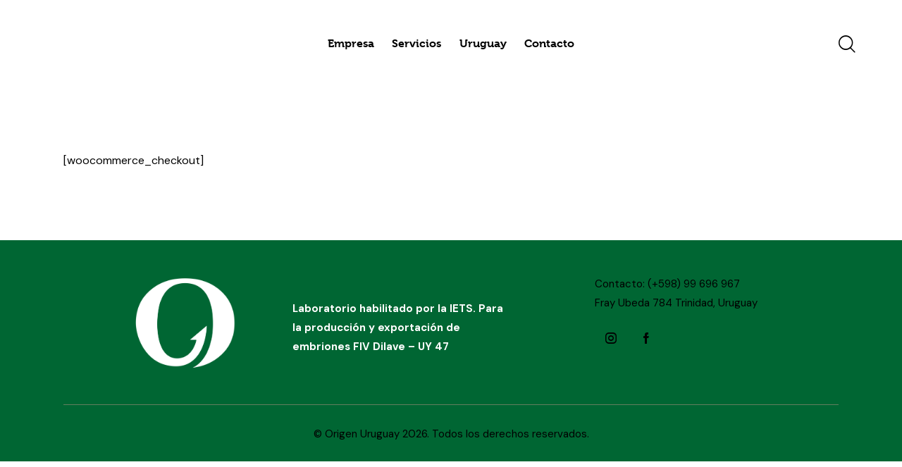

--- FILE ---
content_type: text/html; charset=UTF-8
request_url: https://origenuruguay.com/checkout/
body_size: 18972
content:
<!DOCTYPE html>
<html lang="es" class="no-js scheme_default">

<head>
				<meta charset="UTF-8">
					<meta name="viewport" content="width=device-width, initial-scale=1">
		<meta name="format-detection" content="telephone=no">
		<link rel="profile" href="//gmpg.org/xfn/11">
		<title>Checkout &#8211; Origen Uruguay</title>
<meta name='robots' content='max-image-preview:large' />
	<style>img:is([sizes="auto" i], [sizes^="auto," i]) { contain-intrinsic-size: 3000px 1500px }</style>
	<link rel='dns-prefetch' href='//use.typekit.net' />
<link rel='dns-prefetch' href='//fonts.googleapis.com' />
<link rel="alternate" type="application/rss+xml" title="Origen Uruguay &raquo; Feed" href="https://origenuruguay.com/feed/" />
			<meta property="og:type" content="article" />
			<meta property="og:url" content="https://origenuruguay.com/checkout/" />
			<meta property="og:title" content="Checkout" />
			<meta property="og:description" content="" />  
			<script type="text/javascript">
/* <![CDATA[ */
window._wpemojiSettings = {"baseUrl":"https:\/\/s.w.org\/images\/core\/emoji\/15.0.3\/72x72\/","ext":".png","svgUrl":"https:\/\/s.w.org\/images\/core\/emoji\/15.0.3\/svg\/","svgExt":".svg","source":{"concatemoji":"https:\/\/origenuruguay.com\/wp-includes\/js\/wp-emoji-release.min.js?ver=6.7.4"}};
/*! This file is auto-generated */
!function(i,n){var o,s,e;function c(e){try{var t={supportTests:e,timestamp:(new Date).valueOf()};sessionStorage.setItem(o,JSON.stringify(t))}catch(e){}}function p(e,t,n){e.clearRect(0,0,e.canvas.width,e.canvas.height),e.fillText(t,0,0);var t=new Uint32Array(e.getImageData(0,0,e.canvas.width,e.canvas.height).data),r=(e.clearRect(0,0,e.canvas.width,e.canvas.height),e.fillText(n,0,0),new Uint32Array(e.getImageData(0,0,e.canvas.width,e.canvas.height).data));return t.every(function(e,t){return e===r[t]})}function u(e,t,n){switch(t){case"flag":return n(e,"\ud83c\udff3\ufe0f\u200d\u26a7\ufe0f","\ud83c\udff3\ufe0f\u200b\u26a7\ufe0f")?!1:!n(e,"\ud83c\uddfa\ud83c\uddf3","\ud83c\uddfa\u200b\ud83c\uddf3")&&!n(e,"\ud83c\udff4\udb40\udc67\udb40\udc62\udb40\udc65\udb40\udc6e\udb40\udc67\udb40\udc7f","\ud83c\udff4\u200b\udb40\udc67\u200b\udb40\udc62\u200b\udb40\udc65\u200b\udb40\udc6e\u200b\udb40\udc67\u200b\udb40\udc7f");case"emoji":return!n(e,"\ud83d\udc26\u200d\u2b1b","\ud83d\udc26\u200b\u2b1b")}return!1}function f(e,t,n){var r="undefined"!=typeof WorkerGlobalScope&&self instanceof WorkerGlobalScope?new OffscreenCanvas(300,150):i.createElement("canvas"),a=r.getContext("2d",{willReadFrequently:!0}),o=(a.textBaseline="top",a.font="600 32px Arial",{});return e.forEach(function(e){o[e]=t(a,e,n)}),o}function t(e){var t=i.createElement("script");t.src=e,t.defer=!0,i.head.appendChild(t)}"undefined"!=typeof Promise&&(o="wpEmojiSettingsSupports",s=["flag","emoji"],n.supports={everything:!0,everythingExceptFlag:!0},e=new Promise(function(e){i.addEventListener("DOMContentLoaded",e,{once:!0})}),new Promise(function(t){var n=function(){try{var e=JSON.parse(sessionStorage.getItem(o));if("object"==typeof e&&"number"==typeof e.timestamp&&(new Date).valueOf()<e.timestamp+604800&&"object"==typeof e.supportTests)return e.supportTests}catch(e){}return null}();if(!n){if("undefined"!=typeof Worker&&"undefined"!=typeof OffscreenCanvas&&"undefined"!=typeof URL&&URL.createObjectURL&&"undefined"!=typeof Blob)try{var e="postMessage("+f.toString()+"("+[JSON.stringify(s),u.toString(),p.toString()].join(",")+"));",r=new Blob([e],{type:"text/javascript"}),a=new Worker(URL.createObjectURL(r),{name:"wpTestEmojiSupports"});return void(a.onmessage=function(e){c(n=e.data),a.terminate(),t(n)})}catch(e){}c(n=f(s,u,p))}t(n)}).then(function(e){for(var t in e)n.supports[t]=e[t],n.supports.everything=n.supports.everything&&n.supports[t],"flag"!==t&&(n.supports.everythingExceptFlag=n.supports.everythingExceptFlag&&n.supports[t]);n.supports.everythingExceptFlag=n.supports.everythingExceptFlag&&!n.supports.flag,n.DOMReady=!1,n.readyCallback=function(){n.DOMReady=!0}}).then(function(){return e}).then(function(){var e;n.supports.everything||(n.readyCallback(),(e=n.source||{}).concatemoji?t(e.concatemoji):e.wpemoji&&e.twemoji&&(t(e.twemoji),t(e.wpemoji)))}))}((window,document),window._wpemojiSettings);
/* ]]> */
</script>
<link property="stylesheet" rel='stylesheet' id='trx_addons-icons-css' href='https://origenuruguay.com/wp-content/plugins/trx_addons/css/font-icons/css/trx_addons_icons.css' type='text/css' media='all' />
<link property="stylesheet" rel='stylesheet' id='qw_extensions-icons-css' href='https://origenuruguay.com/wp-content/plugins/trx_addons/addons/qw-extension/css/font-icons/css/qw_extension_icons.css' type='text/css' media='all' />
<link property="stylesheet" rel='stylesheet' id='qwery-font-museo-css' href='https://use.typekit.net/ulu0gsc.css' type='text/css' media='all' />
<link property="stylesheet" rel='stylesheet' id='qwery-font-google_fonts-css' href='https://fonts.googleapis.com/css2?family=DM+Sans:ital,wght@0,400;0,500;0,700;1,400;1,500;1,700&#038;subset=latin,latin-ext&#038;display=swap' type='text/css' media='all' />
<link property="stylesheet" rel='stylesheet' id='qwery-fontello-css' href='https://origenuruguay.com/wp-content/themes/qwery/skins/agriculture/css/font-icons/css/fontello.css' type='text/css' media='all' />
<style id='wp-emoji-styles-inline-css' type='text/css'>

	img.wp-smiley, img.emoji {
		display: inline !important;
		border: none !important;
		box-shadow: none !important;
		height: 1em !important;
		width: 1em !important;
		margin: 0 0.07em !important;
		vertical-align: -0.1em !important;
		background: none !important;
		padding: 0 !important;
	}
</style>
<style id='joinchat-button-style-inline-css' type='text/css'>
.wp-block-joinchat-button{border:none!important;text-align:center}.wp-block-joinchat-button figure{display:table;margin:0 auto;padding:0}.wp-block-joinchat-button figcaption{font:normal normal 400 .6em/2em var(--wp--preset--font-family--system-font,sans-serif);margin:0;padding:0}.wp-block-joinchat-button .joinchat-button__qr{background-color:#fff;border:6px solid #25d366;border-radius:30px;box-sizing:content-box;display:block;height:200px;margin:auto;overflow:hidden;padding:10px;width:200px}.wp-block-joinchat-button .joinchat-button__qr canvas,.wp-block-joinchat-button .joinchat-button__qr img{display:block;margin:auto}.wp-block-joinchat-button .joinchat-button__link{align-items:center;background-color:#25d366;border:6px solid #25d366;border-radius:30px;display:inline-flex;flex-flow:row nowrap;justify-content:center;line-height:1.25em;margin:0 auto;text-decoration:none}.wp-block-joinchat-button .joinchat-button__link:before{background:transparent var(--joinchat-ico) no-repeat center;background-size:100%;content:"";display:block;height:1.5em;margin:-.75em .75em -.75em 0;width:1.5em}.wp-block-joinchat-button figure+.joinchat-button__link{margin-top:10px}@media (orientation:landscape)and (min-height:481px),(orientation:portrait)and (min-width:481px){.wp-block-joinchat-button.joinchat-button--qr-only figure+.joinchat-button__link{display:none}}@media (max-width:480px),(orientation:landscape)and (max-height:480px){.wp-block-joinchat-button figure{display:none}}

</style>
<link property="stylesheet" rel='stylesheet' id='contact-form-7-css' href='https://origenuruguay.com/wp-content/plugins/contact-form-7/includes/css/styles.css?ver=6.1.4' type='text/css' media='all' />
<link property="stylesheet" rel='stylesheet' id='magnific-popup-css' href='https://origenuruguay.com/wp-content/plugins/trx_addons/js/magnific/magnific-popup.min.css' type='text/css' media='all' />
<link property="stylesheet" rel='stylesheet' id='joinchat-css' href='https://origenuruguay.com/wp-content/plugins/creame-whatsapp-me/public/css/joinchat.min.css?ver=5.2.4' type='text/css' media='all' />
<style id='joinchat-inline-css' type='text/css'>
.joinchat{--red:82;--green:163;--blue:70;--bw:100}
</style>

<link property="stylesheet" rel='stylesheet' id='elementor-icons-css' href='https://origenuruguay.com/wp-content/plugins/elementor/assets/lib/eicons/css/elementor-icons.min.css?ver=5.36.0' type='text/css' media='all' />
<link property="stylesheet" rel='stylesheet' id='elementor-frontend-css' href='https://origenuruguay.com/wp-content/plugins/elementor/assets/css/frontend.min.css?ver=3.28.3' type='text/css' media='all' />
<style id='elementor-frontend-inline-css' type='text/css'>
.elementor-kit-15{--e-global-color-primary:#6EC1E4;--e-global-color-secondary:#54595F;--e-global-color-text:#7A7A7A;--e-global-color-accent:#61CE70;--e-global-color-61c01e98:#4054B2;--e-global-color-69bf31ed:#23A455;--e-global-color-7a1ccbe5:#000;--e-global-color-13ed1179:#FFF;--e-global-typography-primary-font-family:"Roboto";--e-global-typography-primary-font-weight:600;--e-global-typography-secondary-font-family:"Roboto Slab";--e-global-typography-secondary-font-weight:400;--e-global-typography-text-font-family:"Roboto";--e-global-typography-text-font-weight:400;--e-global-typography-accent-font-family:"Roboto";--e-global-typography-accent-font-weight:500;}.elementor-section.elementor-section-boxed > .elementor-container{max-width:1320px;}.e-con{--container-max-width:1320px;}.elementor-widget:not(:last-child){margin-block-end:0px;}.elementor-element{--widgets-spacing:0px 0px;--widgets-spacing-row:0px;--widgets-spacing-column:0px;}{}.sc_layouts_title_caption{display:var(--page-title-display);}@media(max-width:1024px){.elementor-section.elementor-section-boxed > .elementor-container{max-width:1024px;}.e-con{--container-max-width:1024px;}}@media(max-width:767px){.elementor-section.elementor-section-boxed > .elementor-container{max-width:767px;}.e-con{--container-max-width:767px;}}
</style>
<style id="elementor-post-17470">.elementor-17470 .elementor-element.elementor-element-e8c7b9b > .elementor-container > .elementor-column > .elementor-widget-wrap{align-content:center;align-items:center;}.elementor-17470 .elementor-element.elementor-element-e8c7b9b .trx_addons_bg_text{z-index:0;}.elementor-17470 .elementor-element.elementor-element-e8c7b9b .trx_addons_bg_text.trx_addons_marquee_wrap:not(.trx_addons_marquee_reverse) .trx_addons_marquee_element{padding-right:50px;}.elementor-17470 .elementor-element.elementor-element-e8c7b9b .trx_addons_bg_text.trx_addons_marquee_wrap.trx_addons_marquee_reverse .trx_addons_marquee_element{padding-left:50px;}.elementor-17470 .elementor-element.elementor-element-e8c7b9b{transition:background 0.3s, border 0.3s, border-radius 0.3s, box-shadow 0.3s;padding:27px 55px 27px 55px;}.elementor-17470 .elementor-element.elementor-element-e8c7b9b > .elementor-background-overlay{transition:background 0.3s, border-radius 0.3s, opacity 0.3s;}.elementor-17470 .elementor-element.elementor-element-3de00ff .logo_image{max-height:55px;}.elementor-17470 .elementor-element.elementor-element-9570e2c > .elementor-widget-container{margin:0px 0px 0px 8px;}.elementor-17470 .elementor-element.elementor-element-d9874cd > .elementor-container > .elementor-column > .elementor-widget-wrap{align-content:center;align-items:center;}.elementor-17470 .elementor-element.elementor-element-d9874cd .trx_addons_bg_text{z-index:0;}.elementor-17470 .elementor-element.elementor-element-d9874cd .trx_addons_bg_text.trx_addons_marquee_wrap:not(.trx_addons_marquee_reverse) .trx_addons_marquee_element{padding-right:50px;}.elementor-17470 .elementor-element.elementor-element-d9874cd .trx_addons_bg_text.trx_addons_marquee_wrap.trx_addons_marquee_reverse .trx_addons_marquee_element{padding-left:50px;}.elementor-17470 .elementor-element.elementor-element-d9874cd{transition:background 0.3s, border 0.3s, border-radius 0.3s, box-shadow 0.3s;padding:15px 15px 15px 15px;}.elementor-17470 .elementor-element.elementor-element-d9874cd > .elementor-background-overlay{transition:background 0.3s, border-radius 0.3s, opacity 0.3s;}.elementor-17470 .elementor-element.elementor-element-340b3f9 .logo_image{max-height:55px;}.elementor-17470 .elementor-element.elementor-element-de64124 > .elementor-widget-container{margin:-1px 0px 0px 8px;}.trx-addons-layout--edit-mode .trx-addons-layout__inner{background-color:var(--theme-color-bg_color);}.trx-addons-layout--single-preview .trx-addons-layout__inner{background-color:var(--theme-color-bg_color);}@media(max-width:1024px){.elementor-17470 .elementor-element.elementor-element-e8c7b9b{padding:15px 15px 15px 15px;}.elementor-17470 .elementor-element.elementor-element-de64124 > .elementor-widget-container{margin:0px 0px 0px 0px;}}@media(max-width:767px){.elementor-17470 .elementor-element.elementor-element-d9874cd{padding:10px 10px 10px 10px;}.elementor-17470 .elementor-element.elementor-element-9cf762b{width:50%;}.elementor-17470 .elementor-element.elementor-element-bdf7d5d{width:50%;}.elementor-17470 .elementor-element.elementor-element-428c452 > .elementor-widget-container{margin:-4px 0px 0px 0px;}.elementor-17470 .elementor-element.elementor-element-de64124 > .elementor-widget-container{margin:-5px 0px 0px 0px;}}@media(max-width:1024px) and (min-width:768px){.elementor-17470 .elementor-element.elementor-element-0a7b653{width:20%;}.elementor-17470 .elementor-element.elementor-element-16ddbb5{width:65%;}.elementor-17470 .elementor-element.elementor-element-91cf41d{width:15%;}}</style>
<style id="elementor-post-17927">.elementor-17927 .elementor-element.elementor-element-18d868c:not(.elementor-motion-effects-element-type-background), .elementor-17927 .elementor-element.elementor-element-18d868c > .elementor-motion-effects-container > .elementor-motion-effects-layer{background-color:#006633;}.elementor-17927 .elementor-element.elementor-element-18d868c .trx_addons_bg_text{z-index:0;}.elementor-17927 .elementor-element.elementor-element-18d868c .trx_addons_bg_text.trx_addons_marquee_wrap:not(.trx_addons_marquee_reverse) .trx_addons_marquee_element{padding-right:50px;}.elementor-17927 .elementor-element.elementor-element-18d868c .trx_addons_bg_text.trx_addons_marquee_wrap.trx_addons_marquee_reverse .trx_addons_marquee_element{padding-left:50px;}.elementor-17927 .elementor-element.elementor-element-18d868c{transition:background 0.3s, border 0.3s, border-radius 0.3s, box-shadow 0.3s;padding:0px 0px 0px 0px;}.elementor-17927 .elementor-element.elementor-element-18d868c > .elementor-background-overlay{transition:background 0.3s, border-radius 0.3s, opacity 0.3s;}.elementor-17927 .elementor-element.elementor-element-3f46e54{--spacer-size:20px;}.elementor-17927 .elementor-element.elementor-element-5f2f15e .trx_addons_bg_text{z-index:0;}.elementor-17927 .elementor-element.elementor-element-5f2f15e .trx_addons_bg_text.trx_addons_marquee_wrap:not(.trx_addons_marquee_reverse) .trx_addons_marquee_element{padding-right:50px;}.elementor-17927 .elementor-element.elementor-element-5f2f15e .trx_addons_bg_text.trx_addons_marquee_wrap.trx_addons_marquee_reverse .trx_addons_marquee_element{padding-left:50px;}.elementor-17927 .elementor-element.elementor-element-258b3e6 > .elementor-element-populated.elementor-column-wrap{padding:0px 15px 0px 0px;}.elementor-17927 .elementor-element.elementor-element-258b3e6 > .elementor-element-populated.elementor-widget-wrap{padding:0px 15px 0px 0px;}.elementor-17927 .elementor-element.elementor-element-7316f01 > .elementor-widget-container{margin:14px 0px 0px 95px;}.elementor-17927 .elementor-element.elementor-element-7316f01 .logo_image{max-height:154px;}.elementor-17927 .elementor-element.elementor-element-07114a1{--spacer-size:6px;}.elementor-17927 .elementor-element.elementor-element-036cf0a{--spacer-size:50px;}.elementor-17927 .elementor-element.elementor-element-3807a28 > .elementor-widget-container{margin:0px 0px 0px 0px;padding:0px 90px 0px 0px;}.elementor-17927 .elementor-element.elementor-element-adacae4{--spacer-size:6px;}.elementor-17927 .elementor-element.elementor-element-81f97cd{--spacer-size:50px;}.elementor-17927 .elementor-element.elementor-element-301fcf4 > .elementor-widget-container{padding:0px 0px 0px 0px;}.elementor-17927 .elementor-element.elementor-element-301fcf4 .sc_item_title_text{-webkit-text-stroke-width:0px;}.elementor-17927 .elementor-element.elementor-element-301fcf4 .sc_item_title_text2{-webkit-text-stroke-width:0px;}.elementor-17927 .elementor-element.elementor-element-d08ad41 .trx_addons_bg_text{z-index:0;}.elementor-17927 .elementor-element.elementor-element-d08ad41 .trx_addons_bg_text.trx_addons_marquee_wrap:not(.trx_addons_marquee_reverse) .trx_addons_marquee_element{padding-right:50px;}.elementor-17927 .elementor-element.elementor-element-d08ad41 .trx_addons_bg_text.trx_addons_marquee_wrap.trx_addons_marquee_reverse .trx_addons_marquee_element{padding-left:50px;}.elementor-17927 .elementor-element.elementor-element-f731fad > .elementor-element-populated.elementor-column-wrap{padding:0px 0px 0px 0px;}.elementor-17927 .elementor-element.elementor-element-f731fad > .elementor-element-populated.elementor-widget-wrap{padding:0px 0px 0px 0px;}.elementor-17927 .elementor-element.elementor-element-914d26b{--spacer-size:20px;}.elementor-17927 .elementor-element.elementor-element-09f7c88{--spacer-size:10px;}.elementor-17927 .elementor-element.elementor-element-1abaaea{--divider-border-style:solid;--divider-color:#647E5F;--divider-border-width:1px;}.elementor-17927 .elementor-element.elementor-element-1abaaea .elementor-divider-separator{width:100%;}.elementor-17927 .elementor-element.elementor-element-1abaaea .elementor-divider{padding-block-start:10px;padding-block-end:10px;}.elementor-17927 .elementor-element.elementor-element-d97c52e{--spacer-size:10px;}.elementor-17927 .elementor-element.elementor-element-165fe9a{text-align:center;font-size:15px;}.elementor-17927 .elementor-element.elementor-element-eb68715{--spacer-size:10px;}.elementor-17927 .elementor-element.elementor-element-9261ff8{--spacer-size:8px;}.trx-addons-layout--edit-mode .trx-addons-layout__inner{background-color:var(--theme-color-bg_color);}.trx-addons-layout--single-preview .trx-addons-layout__inner{background-color:var(--theme-color-bg_color);}@media(max-width:1024px){.elementor-17927 .elementor-element.elementor-element-3f46e54{--spacer-size:70px;}.elementor-17927 .elementor-element.elementor-element-5f2f15e{margin-top:0px;margin-bottom:0px;padding:0px 0px 0px 56px;}.elementor-17927 .elementor-element.elementor-element-258b3e6 > .elementor-element-populated.elementor-column-wrap{padding:0px 15px 0px 0px;}.elementor-17927 .elementor-element.elementor-element-258b3e6 > .elementor-element-populated.elementor-widget-wrap{padding:0px 15px 0px 0px;}.elementor-17927 .elementor-element.elementor-element-7316f01 > .elementor-widget-container{margin:0px 0px 0px 0px;}.elementor-17927 .elementor-element.elementor-element-7316f01 .logo_image{max-height:166px;}.elementor-17927 .elementor-element.elementor-element-036cf0a{--spacer-size:10px;}.elementor-17927 .elementor-element.elementor-element-3807a28 > .elementor-widget-container{margin:0px 0px 0px 0px;padding:0px 0px 0px 0px;}.elementor-17927 .elementor-element.elementor-element-3807a28{font-size:13px;}.elementor-17927 .elementor-element.elementor-element-8a489f2 > .elementor-widget-container{margin:0px 0px 0px 0px;}.elementor-17927 .elementor-element.elementor-element-8a489f2{font-size:13px;}.elementor-17927 .elementor-element.elementor-element-301fcf4 > .elementor-widget-container{margin:0px 0px 0px 0px;padding:0px 0px 0px 0px;}.elementor-17927 .elementor-element.elementor-element-f731fad > .elementor-element-populated.elementor-column-wrap{padding:0px 0px 0px 0px;}.elementor-17927 .elementor-element.elementor-element-f731fad > .elementor-element-populated.elementor-widget-wrap{padding:0px 0px 0px 0px;}.elementor-17927 .elementor-element.elementor-element-165fe9a{font-size:15px;}.elementor-17927 .elementor-element.elementor-element-eb68715{--spacer-size:20px;}}@media(max-width:767px){.elementor-17927 .elementor-element.elementor-element-3f46e54{--spacer-size:40px;}.elementor-17927 .elementor-element.elementor-element-7316f01 > .elementor-widget-container{margin:0px 0px 0px 48px;}.elementor-17927 .elementor-element.elementor-element-7316f01 .logo_image{max-height:117px;}.elementor-17927 .elementor-element.elementor-element-7d6d3a5{width:80%;}.elementor-17927 .elementor-element.elementor-element-7d6d3a5 > .elementor-element-populated{margin:20px 0px 0px 0px;--e-column-margin-right:0px;--e-column-margin-left:0px;}.elementor-17927 .elementor-element.elementor-element-07114a1{--spacer-size:0px;}.elementor-17927 .elementor-element.elementor-element-036cf0a{--spacer-size:13px;}.elementor-17927 .elementor-element.elementor-element-3807a28 > .elementor-widget-container{padding:0px 0px 0px 0px;}.elementor-17927 .elementor-element.elementor-element-3807a28{font-size:14px;}.elementor-17927 .elementor-element.elementor-element-b0856f1{width:80%;}.elementor-17927 .elementor-element.elementor-element-b0856f1 > .elementor-element-populated{margin:20px 0px 0px 0px;--e-column-margin-right:0px;--e-column-margin-left:0px;}.elementor-17927 .elementor-element.elementor-element-adacae4{--spacer-size:0px;}.elementor-17927 .elementor-element.elementor-element-8a489f2{font-size:14px;}.elementor-17927 .elementor-element.elementor-element-301fcf4 > .elementor-widget-container{margin:13px 0px 0px 55px;}.elementor-17927 .elementor-element.elementor-element-165fe9a{text-align:center;font-size:15px;line-height:1.4em;}.elementor-17927 .elementor-element.elementor-element-eb68715{--spacer-size:10px;}}@media(min-width:768px){.elementor-17927 .elementor-element.elementor-element-258b3e6{width:28.204%;}.elementor-17927 .elementor-element.elementor-element-7d6d3a5{width:38.999%;}.elementor-17927 .elementor-element.elementor-element-b0856f1{width:32.463%;}}@media(max-width:1024px) and (min-width:768px){.elementor-17927 .elementor-element.elementor-element-258b3e6{width:21%;}.elementor-17927 .elementor-element.elementor-element-7d6d3a5{width:47%;}.elementor-17927 .elementor-element.elementor-element-b0856f1{width:32%;}}</style>
<link property="stylesheet" rel='stylesheet' id='widget-spacer-css' href='https://origenuruguay.com/wp-content/plugins/elementor/assets/css/widget-spacer.min.css?ver=3.28.3' type='text/css' media='all' />
<link property="stylesheet" rel='stylesheet' id='widget-divider-css' href='https://origenuruguay.com/wp-content/plugins/elementor/assets/css/widget-divider.min.css?ver=3.28.3' type='text/css' media='all' />
<link property="stylesheet" rel='stylesheet' id='trx_addons-css' href='https://origenuruguay.com/wp-content/plugins/trx_addons/css/__styles.css' type='text/css' media='all' />
<link property="stylesheet" rel='stylesheet' id='trx_addons-sc_content-css' href='https://origenuruguay.com/wp-content/plugins/trx_addons/components/shortcodes/content/content.css' type='text/css' media='all' />
<link property="stylesheet" rel='stylesheet' id='trx_addons-sc_content-responsive-css' href='https://origenuruguay.com/wp-content/plugins/trx_addons/components/shortcodes/content/content.responsive.css' type='text/css' media='(max-width:1439px)' />
<link property="stylesheet" rel='stylesheet' id='trx_addons-sc_icons-css' href='https://origenuruguay.com/wp-content/plugins/trx_addons/components/shortcodes/icons/icons.css' type='text/css' media='all' />
<link property="stylesheet" rel='stylesheet' id='trx_addons_qw_extension-icons-css' href='https://origenuruguay.com/wp-content/plugins/trx_addons/addons/qw-extension/css/qw_extension_icons.css' type='text/css' media='all' />
<link property="stylesheet" rel='stylesheet' id='trx_addons_qw_extension-icons-responsive-css' href='https://origenuruguay.com/wp-content/plugins/trx_addons/addons/qw-extension/css/qw_extension_icons.responsive.css' type='text/css' media='all' />
<link property="stylesheet" rel='stylesheet' id='trx_addons-sc_icons-responsive-css' href='https://origenuruguay.com/wp-content/plugins/trx_addons/components/shortcodes/icons/icons.responsive.css' type='text/css' media='(max-width:1279px)' />
<link property="stylesheet" rel='stylesheet' id='trx_addons-animations-css' href='https://origenuruguay.com/wp-content/plugins/trx_addons/css/trx_addons.animations.css' type='text/css' media='all' />
<link property="stylesheet" rel='stylesheet' id='trx_addons-mouse-helper-css' href='https://origenuruguay.com/wp-content/plugins/trx_addons/addons/mouse-helper/mouse-helper.css' type='text/css' media='all' />



<link property="stylesheet" rel='stylesheet' id='elementor-gf-local-roboto-css' href='https://origenuruguay.com/wp-content/uploads/elementor/google-fonts/css/roboto.css?ver=1744313922' type='text/css' media='all' />
<link property="stylesheet" rel='stylesheet' id='elementor-gf-local-robotoslab-css' href='https://origenuruguay.com/wp-content/uploads/elementor/google-fonts/css/robotoslab.css?ver=1744313924' type='text/css' media='all' />
<link property="stylesheet" rel='stylesheet' id='wpgdprc-front-css-css' href='https://origenuruguay.com/wp-content/plugins/wp-gdpr-compliance/Assets/css/front.css?ver=1731072092' type='text/css' media='all' />
<style id='wpgdprc-front-css-inline-css' type='text/css'>
:root{--wp-gdpr--bar--background-color: #000000;--wp-gdpr--bar--color: #ffffff;--wp-gdpr--button--background-color: #000000;--wp-gdpr--button--background-color--darken: #000000;--wp-gdpr--button--color: #ffffff;}
</style>





<link property="stylesheet" rel='stylesheet' id='rs-plugin-settings-css' href='//origenuruguay.com/wp-content/plugins/revslider/sr6/assets/css/rs6.css?ver=6.7.31' type='text/css' media='all' />
<style id='rs-plugin-settings-inline-css' type='text/css'>
#rs-demo-id {}
</style>
<link property="stylesheet" rel='stylesheet' id='qwery-style-css' href='https://origenuruguay.com/wp-content/themes/qwery/style.css' type='text/css' media='all' />
<link property="stylesheet" rel='stylesheet' id='mediaelement-css' href='https://origenuruguay.com/wp-includes/js/mediaelement/mediaelementplayer-legacy.min.css?ver=4.2.17' type='text/css' media='all' />
<link property="stylesheet" rel='stylesheet' id='wp-mediaelement-css' href='https://origenuruguay.com/wp-includes/js/mediaelement/wp-mediaelement.min.css?ver=6.7.4' type='text/css' media='all' />
<link property="stylesheet" rel='stylesheet' id='qwery-skin-agriculture-css' href='https://origenuruguay.com/wp-content/themes/qwery/skins/agriculture/css/style.css' type='text/css' media='all' />
<link property="stylesheet" rel='stylesheet' id='qwery-plugins-css' href='https://origenuruguay.com/wp-content/themes/qwery/skins/agriculture/css/__plugins.css' type='text/css' media='all' />
<link property="stylesheet" rel='stylesheet' id='qwery-custom-css' href='https://origenuruguay.com/wp-content/themes/qwery/skins/agriculture/css/__custom.css' type='text/css' media='all' />
<link property="stylesheet" rel='stylesheet' id='trx_addons-responsive-css' href='https://origenuruguay.com/wp-content/plugins/trx_addons/css/__responsive.css' type='text/css' media='(max-width:1439px)' />
<link property="stylesheet" rel='stylesheet' id='trx_addons-mouse-helper-responsive-css' href='https://origenuruguay.com/wp-content/plugins/trx_addons/addons/mouse-helper/mouse-helper.responsive.css' type='text/css' media='(max-width:1279px)' />
<link property="stylesheet" rel='stylesheet' id='qwery-responsive-css' href='https://origenuruguay.com/wp-content/themes/qwery/skins/agriculture/css/__responsive.css' type='text/css' media='(max-width:1679px)' />
<script type="text/javascript" src="https://origenuruguay.com/wp-includes/js/jquery/jquery.min.js?ver=3.7.1" id="jquery-core-js"></script>
<script type="text/javascript" src="https://origenuruguay.com/wp-includes/js/jquery/jquery-migrate.min.js?ver=3.4.1" id="jquery-migrate-js"></script>
<link rel="https://api.w.org/" href="https://origenuruguay.com/wp-json/" /><link rel="alternate" title="JSON" type="application/json" href="https://origenuruguay.com/wp-json/wp/v2/pages/2333" /><link rel="EditURI" type="application/rsd+xml" title="RSD" href="https://origenuruguay.com/xmlrpc.php?rsd" />
<meta name="generator" content="WordPress 6.7.4" />
<link rel="canonical" href="https://origenuruguay.com/checkout/" />
<link rel='shortlink' href='https://origenuruguay.com/?p=2333' />
<link rel="alternate" title="oEmbed (JSON)" type="application/json+oembed" href="https://origenuruguay.com/wp-json/oembed/1.0/embed?url=https%3A%2F%2Forigenuruguay.com%2Fcheckout%2F" />
<link rel="alternate" title="oEmbed (XML)" type="text/xml+oembed" href="https://origenuruguay.com/wp-json/oembed/1.0/embed?url=https%3A%2F%2Forigenuruguay.com%2Fcheckout%2F&#038;format=xml" />
<meta name="facebook-domain-verification" content="3ai9zaeh81b31agqw1a0nsj7gly8wb" /><meta name="generator" content="Elementor 3.28.3; features: additional_custom_breakpoints, e_local_google_fonts; settings: css_print_method-internal, google_font-enabled, font_display-auto">
			<style>
				.e-con.e-parent:nth-of-type(n+4):not(.e-lazyloaded):not(.e-no-lazyload),
				.e-con.e-parent:nth-of-type(n+4):not(.e-lazyloaded):not(.e-no-lazyload) * {
					background-image: none !important;
				}
				@media screen and (max-height: 1024px) {
					.e-con.e-parent:nth-of-type(n+3):not(.e-lazyloaded):not(.e-no-lazyload),
					.e-con.e-parent:nth-of-type(n+3):not(.e-lazyloaded):not(.e-no-lazyload) * {
						background-image: none !important;
					}
				}
				@media screen and (max-height: 640px) {
					.e-con.e-parent:nth-of-type(n+2):not(.e-lazyloaded):not(.e-no-lazyload),
					.e-con.e-parent:nth-of-type(n+2):not(.e-lazyloaded):not(.e-no-lazyload) * {
						background-image: none !important;
					}
				}
			</style>
			<meta name="generator" content="Powered by Slider Revolution 6.7.31 - responsive, Mobile-Friendly Slider Plugin for WordPress with comfortable drag and drop interface." />
<link rel="icon" href="https://origenuruguay.com/wp-content/uploads/2022/09/cropped-favicon-origen-32x32.png" sizes="32x32" />
<link rel="icon" href="https://origenuruguay.com/wp-content/uploads/2022/09/cropped-favicon-origen-192x192.png" sizes="192x192" />
<link rel="apple-touch-icon" href="https://origenuruguay.com/wp-content/uploads/2022/09/cropped-favicon-origen-180x180.png" />
<meta name="msapplication-TileImage" content="https://origenuruguay.com/wp-content/uploads/2022/09/cropped-favicon-origen-270x270.png" />
<script>function setREVStartSize(e){
			//window.requestAnimationFrame(function() {
				window.RSIW = window.RSIW===undefined ? window.innerWidth : window.RSIW;
				window.RSIH = window.RSIH===undefined ? window.innerHeight : window.RSIH;
				try {
					var pw = document.getElementById(e.c).parentNode.offsetWidth,
						newh;
					pw = pw===0 || isNaN(pw) || (e.l=="fullwidth" || e.layout=="fullwidth") ? window.RSIW : pw;
					e.tabw = e.tabw===undefined ? 0 : parseInt(e.tabw);
					e.thumbw = e.thumbw===undefined ? 0 : parseInt(e.thumbw);
					e.tabh = e.tabh===undefined ? 0 : parseInt(e.tabh);
					e.thumbh = e.thumbh===undefined ? 0 : parseInt(e.thumbh);
					e.tabhide = e.tabhide===undefined ? 0 : parseInt(e.tabhide);
					e.thumbhide = e.thumbhide===undefined ? 0 : parseInt(e.thumbhide);
					e.mh = e.mh===undefined || e.mh=="" || e.mh==="auto" ? 0 : parseInt(e.mh,0);
					if(e.layout==="fullscreen" || e.l==="fullscreen")
						newh = Math.max(e.mh,window.RSIH);
					else{
						e.gw = Array.isArray(e.gw) ? e.gw : [e.gw];
						for (var i in e.rl) if (e.gw[i]===undefined || e.gw[i]===0) e.gw[i] = e.gw[i-1];
						e.gh = e.el===undefined || e.el==="" || (Array.isArray(e.el) && e.el.length==0)? e.gh : e.el;
						e.gh = Array.isArray(e.gh) ? e.gh : [e.gh];
						for (var i in e.rl) if (e.gh[i]===undefined || e.gh[i]===0) e.gh[i] = e.gh[i-1];
											
						var nl = new Array(e.rl.length),
							ix = 0,
							sl;
						e.tabw = e.tabhide>=pw ? 0 : e.tabw;
						e.thumbw = e.thumbhide>=pw ? 0 : e.thumbw;
						e.tabh = e.tabhide>=pw ? 0 : e.tabh;
						e.thumbh = e.thumbhide>=pw ? 0 : e.thumbh;
						for (var i in e.rl) nl[i] = e.rl[i]<window.RSIW ? 0 : e.rl[i];
						sl = nl[0];
						for (var i in nl) if (sl>nl[i] && nl[i]>0) { sl = nl[i]; ix=i;}
						var m = pw>(e.gw[ix]+e.tabw+e.thumbw) ? 1 : (pw-(e.tabw+e.thumbw)) / (e.gw[ix]);
						newh =  (e.gh[ix] * m) + (e.tabh + e.thumbh);
					}
					var el = document.getElementById(e.c);
					if (el!==null && el) el.style.height = newh+"px";
					el = document.getElementById(e.c+"_wrapper");
					if (el!==null && el) {
						el.style.height = newh+"px";
						el.style.display = "block";
					}
				} catch(e){
					console.log("Failure at Presize of Slider:" + e)
				}
			//});
		  };</script>
		<style type="text/css" id="wp-custom-css">
			.search_modern .search_header_wrap .logo_image {
    max-height: 55px;
}

.footer_wrap .sc_layouts_row_type_compact .sc_socials.sc_socials_default .socials_wrap .social_item .social_icon:hover{
	color:#52a346 !important;
}

.scroll_to_top_style_default{
	background-color:#52a346;
}

.scroll_to_top_style_default:hover{
	background-color:#333;
}

.menu_mobile .menu_mobile_inner, .menu_mobile .menu_mobile_inner.with_widgets{
	background-color:#006633;
}

.search_modern .search_wrap.search_opened{
	background-color:#006633;
}

.menu_mobile.opened .menu_mobile_close .menu_button_close_text{
	color:#fff;
}

.joinchat__button{
	background-color:#52a346;
}

.trx_addons_scroll_to_top.show{
	left:20px;
}
		</style>
		
<style type="text/css" id="trx_addons-inline-styles-inline-css">.trx_addons_inline_379448736 img.logo_image{max-height:55px;}.trx_addons_inline_765251302 img.logo_image{max-height:55px;}.trx_addons_inline_329877856 img.logo_image{max-height:154px;}</style></head>

<body class="page-template-default page page-id-2333 wp-custom-logo wp-embed-responsive hide_fixed_rows_enabled skin_agriculture scheme_default blog_mode_page body_style_wide is_single sidebar_hide expand_content trx_addons_present header_type_custom header_style_header-custom-17470 header_position_default menu_side_none no_layout fixed_blocks_sticky elementor-default elementor-kit-15">

	
	<div class="body_wrap" >

		
		<div class="page_wrap" >

			
							<a class="qwery_skip_link skip_to_content_link" href="#content_skip_link_anchor" tabindex="1">Skip to content</a>
								<a class="qwery_skip_link skip_to_footer_link" href="#footer_skip_link_anchor" tabindex="1">Skip to footer</a>

				<header class="top_panel top_panel_custom top_panel_custom_17470 top_panel_custom_header-simple-over-agriculture				 without_bg_image">
			<div data-elementor-type="cpt_layouts" data-elementor-id="17470" class="elementor elementor-17470">
						<section class="elementor-section elementor-top-section elementor-element elementor-element-e8c7b9b elementor-section-full_width elementor-section-content-middle sc_layouts_row sc_layouts_row_type_compact sc_layouts_hide_on_mobile scheme_dark elementor-section-height-default elementor-section-height-default sc_fly_static" data-id="e8c7b9b" data-element_type="section" data-settings="{&quot;background_background&quot;:&quot;classic&quot;}">
						<div class="elementor-container elementor-column-gap-extended">
					<div class="elementor-column elementor-col-25 elementor-top-column elementor-element elementor-element-0a7b653 sc_layouts_column_align_left sc_layouts_column sc_content_align_inherit sc_layouts_column_icons_position_left sc_fly_static" data-id="0a7b653" data-element_type="column">
			<div class="elementor-widget-wrap elementor-element-populated">
						<div class="sc_layouts_item elementor-element elementor-element-3de00ff sc_fly_static elementor-widget elementor-widget-trx_sc_layouts_logo" data-id="3de00ff" data-element_type="widget" data-widget_type="trx_sc_layouts_logo.default">
				<div class="elementor-widget-container">
					<a href="https://origenuruguay.com/"
		class="sc_layouts_logo sc_layouts_logo_default trx_addons_inline_379448736" ><img fetchpriority="high" class="logo_image"
					src="//origenuruguay.com/wp-content/uploads/2022/08/logo-origen-blanco-1.png"
											srcset="//origenuruguay.com/wp-content/uploads/2022/08/logo-origen-blanco-1.png 2x"
											alt="Origen Uruguay" width="900" height="228"></a>				</div>
				</div>
					</div>
		</div>
				<div class="elementor-column elementor-col-50 elementor-top-column elementor-element elementor-element-16ddbb5 sc_layouts_column_align_center sc_layouts_column sc-tablet_content_align_center sc-tablet_layouts_column_align_center sc_layouts_column sc_content_align_inherit sc_layouts_column_icons_position_left sc_fly_static" data-id="16ddbb5" data-element_type="column">
			<div class="elementor-widget-wrap elementor-element-populated">
						<div class="sc_layouts_item elementor-element elementor-element-db84690 sc_fly_static elementor-widget elementor-widget-trx_sc_layouts_menu" data-id="db84690" data-element_type="widget" data-widget_type="trx_sc_layouts_menu.default">
				<div class="elementor-widget-container">
					<nav class="sc_layouts_menu sc_layouts_menu_default sc_layouts_menu_dir_horizontal menu_hover_zoom_line" data-animation-in="fadeIn" data-animation-out="fadeOut" ><ul id="sc_layouts_menu_512293924" class="sc_layouts_menu_nav"><li id="menu-item-19022" class="menu-item menu-item-type-post_type menu-item-object-page menu-item-19022"><a href="https://origenuruguay.com/empresa/"><span>Empresa</span></a></li><li id="menu-item-18269" class="menu-item menu-item-type-post_type menu-item-object-page menu-item-has-children menu-item-18269"><a href="https://origenuruguay.com/servicios/"><span>Servicios</span></a>
<ul class="sub-menu"><li id="menu-item-19602" class="menu-item menu-item-type-post_type menu-item-object-cpt_services menu-item-19602"><a href="https://origenuruguay.com/services/seleccion-de-donantes/"><span>Selección de donantes</span></a></li><li id="menu-item-19603" class="menu-item menu-item-type-post_type menu-item-object-cpt_services menu-item-19603"><a href="https://origenuruguay.com/services/2-seleccion-de-receptoras/"><span>Selección de receptoras</span></a></li><li id="menu-item-19605" class="menu-item menu-item-type-post_type menu-item-object-cpt_services menu-item-19605"><a href="https://origenuruguay.com/services/3-opu/"><span>Ovum Pick Up (OPU)</span></a></li><li id="menu-item-19606" class="menu-item menu-item-type-post_type menu-item-object-cpt_services menu-item-19606"><a href="https://origenuruguay.com/services/4-busqueda/"><span>Búsqueda</span></a></li><li id="menu-item-19607" class="menu-item menu-item-type-post_type menu-item-object-cpt_services menu-item-19607"><a href="https://origenuruguay.com/services/5-fertilizacion/"><span>Fertilización</span></a></li><li id="menu-item-19608" class="menu-item menu-item-type-post_type menu-item-object-cpt_services menu-item-19608"><a href="https://origenuruguay.com/services/6-cultivo/"><span>Cultivo</span></a></li><li id="menu-item-19609" class="menu-item menu-item-type-post_type menu-item-object-cpt_services menu-item-19609"><a href="https://origenuruguay.com/services/7-transferencia/"><span>Transferencia</span></a></li><li id="menu-item-19610" class="menu-item menu-item-type-post_type menu-item-object-cpt_services menu-item-19610"><a href="https://origenuruguay.com/services/8-congelado/"><span>Congelado</span></a></li><li id="menu-item-19611" class="menu-item menu-item-type-post_type menu-item-object-cpt_services menu-item-19611"><a href="https://origenuruguay.com/services/9-exportacion/"><span>Exportación</span></a></li></ul>
</li><li id="menu-item-18947" class="menu-item menu-item-type-post_type menu-item-object-page menu-item-18947"><a href="https://origenuruguay.com/uruguay/"><span>Uruguay</span></a></li><li id="menu-item-19931" class="menu-item menu-item-type-post_type menu-item-object-page menu-item-19931"><a href="https://origenuruguay.com/contacto-2/"><span>Contacto</span></a></li></ul></nav>				</div>
				</div>
					</div>
		</div>
				<div class="elementor-column elementor-col-25 elementor-top-column elementor-element elementor-element-91cf41d sc_layouts_column_align_right sc_layouts_column sc_content_align_inherit sc_layouts_column_icons_position_left sc_fly_static" data-id="91cf41d" data-element_type="column">
			<div class="elementor-widget-wrap elementor-element-populated">
						<div class="sc_layouts_item elementor-element elementor-element-9570e2c sc_fly_static elementor-widget elementor-widget-trx_sc_layouts_search" data-id="9570e2c" data-element_type="widget" data-widget_type="trx_sc_layouts_search.default">
				<div class="elementor-widget-container">
					<div class="sc_layouts_search">
    <div class="search_modern">
        <span class="search_submit"></span>
        <div class="search_wrap scheme_dark">
            <div class="search_header_wrap"><img class="logo_image"
                            src="//origenuruguay.com/wp-content/uploads/2022/08/logo-origen-blanco-1.png"
                                                            srcset="//origenuruguay.com/wp-content/uploads/2022/08/logo-origen-blanco-1.png 2x"                            alt="Origen Uruguay" width="900" height="228">                <a class="search_close"></a>
            </div>
            <div class="search_form_wrap">
                <form role="search" method="get" class="search_form" action="https://origenuruguay.com/">
                    <input type="hidden" value="" name="post_types">
                    <input type="text" class="search_field" placeholder="Escriba lo que va a buscar y presione enter" value="" name="s">
                    <button type="submit" class="search_submit"></button>
                                    </form>
            </div>
        </div>
        <div class="search_overlay scheme_dark"></div>
    </div>


</div><!-- /.sc_layouts_search -->				</div>
				</div>
					</div>
		</div>
					</div>
		</section>
				<section class="elementor-section elementor-top-section elementor-element elementor-element-d9874cd elementor-section-full_width elementor-section-content-middle sc_layouts_row sc_layouts_row_type_compact sc_layouts_hide_on_desktop sc_layouts_hide_on_notebook scheme_dark sc_layouts_hide_on_tablet elementor-section-height-default elementor-section-height-default sc_fly_static" data-id="d9874cd" data-element_type="section" data-settings="{&quot;background_background&quot;:&quot;classic&quot;}">
						<div class="elementor-container elementor-column-gap-extended">
					<div class="elementor-column elementor-col-50 elementor-top-column elementor-element elementor-element-9cf762b sc_layouts_column_align_left sc_layouts_column sc_content_align_inherit sc_layouts_column_icons_position_left sc_fly_static" data-id="9cf762b" data-element_type="column">
			<div class="elementor-widget-wrap elementor-element-populated">
						<div class="sc_layouts_item elementor-element elementor-element-340b3f9 sc_fly_static elementor-widget elementor-widget-trx_sc_layouts_logo" data-id="340b3f9" data-element_type="widget" data-widget_type="trx_sc_layouts_logo.default">
				<div class="elementor-widget-container">
					<a href="https://origenuruguay.com/"
		class="sc_layouts_logo sc_layouts_logo_default trx_addons_inline_765251302" ><img fetchpriority="high" class="logo_image"
					src="//origenuruguay.com/wp-content/uploads/2022/08/logo-origen-blanco-1.png"
											srcset="//origenuruguay.com/wp-content/uploads/2022/08/logo-origen-blanco-1.png 2x"
											alt="Origen Uruguay" width="900" height="228"></a>				</div>
				</div>
					</div>
		</div>
				<div class="elementor-column elementor-col-50 elementor-top-column elementor-element elementor-element-bdf7d5d sc_layouts_column_align_right sc_layouts_column sc_content_align_inherit sc_layouts_column_icons_position_left sc_fly_static" data-id="bdf7d5d" data-element_type="column">
			<div class="elementor-widget-wrap elementor-element-populated">
						<div class="sc_layouts_item elementor-element elementor-element-428c452 sc_fly_static elementor-widget elementor-widget-trx_sc_layouts_menu" data-id="428c452" data-element_type="widget" data-widget_type="trx_sc_layouts_menu.default">
				<div class="elementor-widget-container">
					<div class="sc_layouts_iconed_text sc_layouts_menu_mobile_button_burger sc_layouts_menu_mobile_button">
		<a class="sc_layouts_item_link sc_layouts_iconed_text_link" href="#">
			<span class="sc_layouts_item_icon sc_layouts_iconed_text_icon trx_addons_icon-menu"></span>
		</a>
		</div>				</div>
				</div>
				<div class="sc_layouts_item elementor-element elementor-element-de64124 sc_fly_static elementor-widget elementor-widget-trx_sc_layouts_search" data-id="de64124" data-element_type="widget" data-widget_type="trx_sc_layouts_search.default">
				<div class="elementor-widget-container">
					<div class="sc_layouts_search">
    <div class="search_modern">
        <span class="search_submit"></span>
        <div class="search_wrap scheme_dark">
            <div class="search_header_wrap"><img class="logo_image"
                            src="//origenuruguay.com/wp-content/uploads/2022/08/logo-origen-blanco-1.png"
                                                            srcset="//origenuruguay.com/wp-content/uploads/2022/08/logo-origen-blanco-1.png 2x"                            alt="Origen Uruguay" width="900" height="228">                <a class="search_close"></a>
            </div>
            <div class="search_form_wrap">
                <form role="search" method="get" class="search_form" action="https://origenuruguay.com/">
                    <input type="hidden" value="" name="post_types">
                    <input type="text" class="search_field" placeholder="Escriba lo que va a buscar y presione enter" value="" name="s">
                    <button type="submit" class="search_submit"></button>
                                    </form>
            </div>
        </div>
        <div class="search_overlay scheme_dark"></div>
    </div>


</div><!-- /.sc_layouts_search -->				</div>
				</div>
					</div>
		</div>
					</div>
		</section>
				</div>
		</header>
<div class="menu_mobile_overlay scheme_dark"></div>
<div class="menu_mobile menu_mobile_fullscreen scheme_dark">
	<div class="menu_mobile_inner with_widgets">
        <div class="menu_mobile_header_wrap">
            <a class="sc_layouts_logo" href="https://origenuruguay.com/">
		<img src="//origenuruguay.com/wp-content/uploads/2022/08/logo-origen-blanco-1-300x76.png" srcset="//origenuruguay.com/wp-content/uploads/2022/08/logo-origen-blanco-1-300x76.png 2x" alt="" width="300" height="76">	</a>
	
            <a class="menu_mobile_close menu_button_close" tabindex="0"><span class="menu_button_close_text">Cerrar</span><span class="menu_button_close_icon"></span></a>
        </div>
        <div class="menu_mobile_content_wrap content_wrap">
            <div class="menu_mobile_content_wrap_inner"><nav class="menu_mobile_nav_area" itemscope="itemscope" itemtype="https://schema.org/SiteNavigationElement"><ul id="mobile-menu_mobile" class=" menu_mobile_nav"><li class="menu-item menu-item-type-post_type menu-item-object-page menu-item-19022"><a href="https://origenuruguay.com/empresa/"><span>Empresa</span></a></li><li class="menu-item menu-item-type-post_type menu-item-object-page menu-item-has-children menu-item-18269"><a href="https://origenuruguay.com/servicios/"><span>Servicios</span></a>
<ul class="sub-menu"><li class="menu-item menu-item-type-post_type menu-item-object-cpt_services menu-item-19602"><a href="https://origenuruguay.com/services/seleccion-de-donantes/"><span>Selección de donantes</span></a></li><li class="menu-item menu-item-type-post_type menu-item-object-cpt_services menu-item-19603"><a href="https://origenuruguay.com/services/2-seleccion-de-receptoras/"><span>Selección de receptoras</span></a></li><li class="menu-item menu-item-type-post_type menu-item-object-cpt_services menu-item-19605"><a href="https://origenuruguay.com/services/3-opu/"><span>Ovum Pick Up (OPU)</span></a></li><li class="menu-item menu-item-type-post_type menu-item-object-cpt_services menu-item-19606"><a href="https://origenuruguay.com/services/4-busqueda/"><span>Búsqueda</span></a></li><li class="menu-item menu-item-type-post_type menu-item-object-cpt_services menu-item-19607"><a href="https://origenuruguay.com/services/5-fertilizacion/"><span>Fertilización</span></a></li><li class="menu-item menu-item-type-post_type menu-item-object-cpt_services menu-item-19608"><a href="https://origenuruguay.com/services/6-cultivo/"><span>Cultivo</span></a></li><li class="menu-item menu-item-type-post_type menu-item-object-cpt_services menu-item-19609"><a href="https://origenuruguay.com/services/7-transferencia/"><span>Transferencia</span></a></li><li class="menu-item menu-item-type-post_type menu-item-object-cpt_services menu-item-19610"><a href="https://origenuruguay.com/services/8-congelado/"><span>Congelado</span></a></li><li class="menu-item menu-item-type-post_type menu-item-object-cpt_services menu-item-19611"><a href="https://origenuruguay.com/services/9-exportacion/"><span>Exportación</span></a></li></ul>
</li><li class="menu-item menu-item-type-post_type menu-item-object-page menu-item-18947"><a href="https://origenuruguay.com/uruguay/"><span>Uruguay</span></a></li><li class="menu-item menu-item-type-post_type menu-item-object-page menu-item-19931"><a href="https://origenuruguay.com/contacto-2/"><span>Contacto</span></a></li></ul></nav><div class="socials_mobile"><a target="_blank" href="https://www.instagram.com/origenuruguay/" class="social_item social_item_style_icons sc_icon_type_icons social_item_type_icons"><span class="social_icon social_icon_instagram" style=""><span class="icon-instagram"></span></span></a><a target="_blank" href="https://www.facebook.com/Origen-Uruguay-102628792140166/?fref=tag" class="social_item social_item_style_icons sc_icon_type_icons social_item_type_icons"><span class="social_icon social_icon_facebook-1" style=""><span class="icon-facebook-1"></span></span></a></div>            </div>
		</div><div class="menu_mobile_widgets_area">				<div class="widgets_additional_menu_mobile_fullscreen widgets_additional_menu_mobile_fullscreen_wrap widget_area">
										<div class="widgets_additional_menu_mobile_fullscreen_inner widgets_additional_menu_mobile_fullscreen_inner widget_area_inner">
						<aside class="widget_text widget widget_custom_html"><div class="textwidget custom-html-widget"><div class="extra_item">
<h6>Have a Project?</h6>
<a href="/cdn-cgi/l/email-protection#1d74737b725d6a787f6e746978337e7270"><span class="__cf_email__" data-cfemail="f79e999198b7809295849e8392d994989a">[email&#160;protected]</span></a>
</div>

<div class="extra_item">
<h6>Want to Work With Us?</h6>
<a href="https://origenuruguay.com/about/">Send Brief</a>
</div>

<div class="extra_item">
<h6>Want to Buy Something?</h6>
<a href="https://origenuruguay.com/shop/">Go to Shop</a>
</div></div></aside>					</div>
									</div>
				</div>
    </div>
</div>

			
			<div class="page_content_wrap">
								<div class="content_wrap">

					
					<div class="content">
												<a id="content_skip_link_anchor" class="qwery_skip_link_anchor" href="#"></a>
						
<article id="post-2333"
	class="post_item_single post_type_page post-2333 page type-page status-publish hentry">

	
	<div class="post_content entry-content">
		<p>[woocommerce_checkout]</p>
	</div><!-- .entry-content -->

	
</article>
						</div>
											</div>
								</div>
							<a id="footer_skip_link_anchor" class="qwery_skip_link_anchor" href="#"></a>
				<footer class="footer_wrap footer_custom footer_custom_17927 footer_custom_footer-origen-uruguay												">
			<div data-elementor-type="cpt_layouts" data-elementor-id="17927" class="elementor elementor-17927">
						<section class="elementor-section elementor-top-section elementor-element elementor-element-18d868c sc_layouts_row sc_layouts_row_type_compact scheme_dark elementor-section-boxed elementor-section-height-default elementor-section-height-default sc_fly_static" data-id="18d868c" data-element_type="section" data-settings="{&quot;background_background&quot;:&quot;classic&quot;}">
						<div class="elementor-container elementor-column-gap-extended">
					<div class="elementor-column elementor-col-100 elementor-top-column elementor-element elementor-element-757dcb6 sc_content_align_inherit sc_layouts_column_icons_position_left sc_fly_static" data-id="757dcb6" data-element_type="column">
			<div class="elementor-widget-wrap elementor-element-populated">
						<div class="sc_layouts_item elementor-element elementor-element-3f46e54 sc_fly_static elementor-widget elementor-widget-spacer" data-id="3f46e54" data-element_type="widget" data-widget_type="spacer.default">
				<div class="elementor-widget-container">
							<div class="elementor-spacer">
			<div class="elementor-spacer-inner"></div>
		</div>
						</div>
				</div>
				<section class="elementor-section elementor-inner-section elementor-element elementor-element-5f2f15e elementor-section-boxed elementor-section-height-default elementor-section-height-default sc_fly_static" data-id="5f2f15e" data-element_type="section">
						<div class="elementor-container elementor-column-gap-extended">
					<div class="elementor-column elementor-col-33 elementor-inner-column elementor-element elementor-element-258b3e6 sc_content_align_inherit sc_layouts_column_icons_position_left sc_fly_static" data-id="258b3e6" data-element_type="column">
			<div class="elementor-widget-wrap elementor-element-populated">
						<div class="sc_layouts_item elementor-element elementor-element-7316f01 sc_fly_static elementor-widget elementor-widget-trx_sc_layouts_logo" data-id="7316f01" data-element_type="widget" data-widget_type="trx_sc_layouts_logo.default">
				<div class="elementor-widget-container">
					<a href="https://origenuruguay.com/"
		class="sc_layouts_logo sc_layouts_logo_default trx_addons_inline_329877856" ><img class="logo_image"
					src="//origenuruguay.com/wp-content/uploads/2022/08/adhesivo_Mesa-de-trabajo-1-copia.png"
											srcset="//origenuruguay.com/wp-content/uploads/2022/08/adhesivo_Mesa-de-trabajo-1-copia.png 2x"
											alt="Origen Uruguay" width="1543" height="1552"></a>				</div>
				</div>
					</div>
		</div>
				<div class="elementor-column elementor-col-33 elementor-inner-column elementor-element elementor-element-7d6d3a5 sc_content_align_inherit sc_layouts_column_icons_position_left sc_fly_static" data-id="7d6d3a5" data-element_type="column">
			<div class="elementor-widget-wrap elementor-element-populated">
						<div class="sc_layouts_item elementor-element elementor-element-07114a1 sc_fly_static elementor-widget elementor-widget-spacer" data-id="07114a1" data-element_type="widget" data-widget_type="spacer.default">
				<div class="elementor-widget-container">
							<div class="elementor-spacer">
			<div class="elementor-spacer-inner"></div>
		</div>
						</div>
				</div>
				<div class="sc_layouts_item elementor-element elementor-element-036cf0a sc_fly_static elementor-widget elementor-widget-spacer" data-id="036cf0a" data-element_type="widget" data-widget_type="spacer.default">
				<div class="elementor-widget-container">
							<div class="elementor-spacer">
			<div class="elementor-spacer-inner"></div>
		</div>
						</div>
				</div>
				<div class="sc_layouts_item elementor-element elementor-element-3807a28 sc_fly_static elementor-widget elementor-widget-text-editor" data-id="3807a28" data-element_type="widget" data-widget_type="text-editor.default">
				<div class="elementor-widget-container">
									<p><span style="color: #ffffff;"><strong>Laboratorio habilitado por la IETS. </strong><strong>Para la producción y exportación de embriones FIV </strong><strong>Dilave &#8211; UY 47</strong></span></p>								</div>
				</div>
					</div>
		</div>
				<div class="elementor-column elementor-col-33 elementor-inner-column elementor-element elementor-element-b0856f1 sc_content_align_inherit sc_layouts_column_icons_position_left sc_fly_static" data-id="b0856f1" data-element_type="column">
			<div class="elementor-widget-wrap elementor-element-populated">
						<div class="sc_layouts_item elementor-element elementor-element-adacae4 sc_fly_static elementor-widget elementor-widget-spacer" data-id="adacae4" data-element_type="widget" data-widget_type="spacer.default">
				<div class="elementor-widget-container">
							<div class="elementor-spacer">
			<div class="elementor-spacer-inner"></div>
		</div>
						</div>
				</div>
				<div class="sc_layouts_item elementor-element elementor-element-81f97cd sc_height_tiny sc_fly_static elementor-widget elementor-widget-spacer" data-id="81f97cd" data-element_type="widget" data-widget_type="spacer.default">
				<div class="elementor-widget-container">
							<div class="elementor-spacer">
			<div class="elementor-spacer-inner"></div>
		</div>
						</div>
				</div>
				<div class="sc_layouts_item elementor-element elementor-element-8a489f2 sc_fly_static elementor-widget elementor-widget-text-editor" data-id="8a489f2" data-element_type="widget" data-widget_type="text-editor.default">
				<div class="elementor-widget-container">
									<p>Contacto: (+598) 99 696 967<br />Fray Ubeda 784 Trinidad, Uruguay</p>								</div>
				</div>
				<div class="sc_layouts_item elementor-element elementor-element-301fcf4 sc_fly_static elementor-widget elementor-widget-trx_sc_socials" data-id="301fcf4" data-element_type="widget" data-widget_type="trx_sc_socials.default">
				<div class="elementor-widget-container">
					<div  
		class="sc_socials sc_socials_default sc_align_none" ><div class="socials_wrap sc_item_content"><a target="_blank" href="https://www.instagram.com/origenuruguay/" class="social_item social_item_style_icons sc_icon_type_icons social_item_type_icons"><span class="social_icon social_icon_instagram" style=""><span class="icon-instagram"></span></span></a><a target="_blank" href="https://www.facebook.com/Origen-Uruguay-102628792140166/?fref=tag" class="social_item social_item_style_icons sc_icon_type_icons social_item_type_icons"><span class="social_icon social_icon_facebook-1" style=""><span class="icon-facebook-1"></span></span></a></div></div>				</div>
				</div>
					</div>
		</div>
					</div>
		</section>
				<section class="elementor-section elementor-inner-section elementor-element elementor-element-d08ad41 elementor-section-boxed elementor-section-height-default elementor-section-height-default sc_fly_static" data-id="d08ad41" data-element_type="section">
						<div class="elementor-container elementor-column-gap-extended">
					<div class="elementor-column elementor-col-100 elementor-inner-column elementor-element elementor-element-f731fad sc_content_align_inherit sc_layouts_column_icons_position_left sc_fly_static" data-id="f731fad" data-element_type="column">
			<div class="elementor-widget-wrap elementor-element-populated">
						<div class="sc_layouts_item elementor-element elementor-element-914d26b sc_layouts_hide_on_mobile sc_fly_static elementor-widget elementor-widget-spacer" data-id="914d26b" data-element_type="widget" data-widget_type="spacer.default">
				<div class="elementor-widget-container">
							<div class="elementor-spacer">
			<div class="elementor-spacer-inner"></div>
		</div>
						</div>
				</div>
				<div class="sc_layouts_item elementor-element elementor-element-09f7c88 sc_layouts_hide_on_wide sc_layouts_hide_on_desktop sc_layouts_hide_on_notebook sc_layouts_hide_on_tablet sc_fly_static elementor-widget elementor-widget-spacer" data-id="09f7c88" data-element_type="widget" data-widget_type="spacer.default">
				<div class="elementor-widget-container">
							<div class="elementor-spacer">
			<div class="elementor-spacer-inner"></div>
		</div>
						</div>
				</div>
				<div class="sc_layouts_item elementor-element elementor-element-1abaaea elementor-widget-divider--view-line sc_fly_static elementor-widget elementor-widget-divider" data-id="1abaaea" data-element_type="widget" data-widget_type="divider.default">
				<div class="elementor-widget-container">
							<div class="elementor-divider">
			<span class="elementor-divider-separator">
						</span>
		</div>
						</div>
				</div>
				<div class="sc_layouts_item elementor-element elementor-element-d97c52e sc_layouts_hide_on_mobile sc_fly_static elementor-widget elementor-widget-spacer" data-id="d97c52e" data-element_type="widget" data-widget_type="spacer.default">
				<div class="elementor-widget-container">
							<div class="elementor-spacer">
			<div class="elementor-spacer-inner"></div>
		</div>
						</div>
				</div>
				<div class="sc_layouts_item elementor-element elementor-element-165fe9a sc_fly_static elementor-widget elementor-widget-text-editor" data-id="165fe9a" data-element_type="widget" data-widget_type="text-editor.default">
				<div class="elementor-widget-container">
									© Origen Uruguay 2026. Todos los derechos reservados.								</div>
				</div>
				<div class="sc_layouts_item elementor-element elementor-element-eb68715 sc_fly_static elementor-widget elementor-widget-spacer" data-id="eb68715" data-element_type="widget" data-widget_type="spacer.default">
				<div class="elementor-widget-container">
							<div class="elementor-spacer">
			<div class="elementor-spacer-inner"></div>
		</div>
						</div>
				</div>
					</div>
		</div>
					</div>
		</section>
				<div class="sc_layouts_item elementor-element elementor-element-9261ff8 sc_layouts_hide_on_tablet sc_layouts_hide_on_mobile sc_fly_static elementor-widget elementor-widget-spacer" data-id="9261ff8" data-element_type="widget" data-widget_type="spacer.default">
				<div class="elementor-widget-container">
							<div class="elementor-spacer">
			<div class="elementor-spacer-inner"></div>
		</div>
						</div>
				</div>
					</div>
		</div>
					</div>
		</section>
				</div>
		</footer><!-- /.footer_wrap -->

			
		</div>

		
	</div>

	
	
		<script data-cfasync="false" src="/cdn-cgi/scripts/5c5dd728/cloudflare-static/email-decode.min.js"></script><script>
			window.RS_MODULES = window.RS_MODULES || {};
			window.RS_MODULES.modules = window.RS_MODULES.modules || {};
			window.RS_MODULES.waiting = window.RS_MODULES.waiting || [];
			window.RS_MODULES.defered = false;
			window.RS_MODULES.moduleWaiting = window.RS_MODULES.moduleWaiting || {};
			window.RS_MODULES.type = 'compiled';
		</script>
		<a href="#" class="trx_addons_scroll_to_top trx_addons_icon-up scroll_to_top_style_default" title="Scroll to top"></a><div class="trx_addons_mouse_helper trx_addons_mouse_helper_base trx_addons_mouse_helper_style_default trx_addons_mouse_helper_smooth trx_addons_mouse_helper_permanent"
				></div>
<div class="joinchat joinchat--right" data-settings='{"telephone":"59899696967","mobile_only":false,"button_delay":3,"whatsapp_web":false,"qr":false,"message_views":2,"message_delay":10,"message_badge":false,"message_send":"","message_hash":"fae16942"}'>
	<div class="joinchat__button">
		<div class="joinchat__button__open"></div>
											<div class="joinchat__button__sendtext">Abrir chat</div>
						<svg class="joinchat__button__send" width="60" height="60" viewbox="0 0 400 400" stroke-linecap="round" stroke-width="33">
				<path class="joinchat_svg__plain" d="M168.83 200.504H79.218L33.04 44.284a1 1 0 0 1 1.386-1.188L365.083 199.04a1 1 0 0 1 .003 1.808L34.432 357.903a1 1 0 0 1-1.388-1.187l29.42-99.427"/>
				<path class="joinchat_svg__chat" d="M318.087 318.087c-52.982 52.982-132.708 62.922-195.725 29.82l-80.449 10.18 10.358-80.112C18.956 214.905 28.836 134.99 81.913 81.913c65.218-65.217 170.956-65.217 236.174 0 42.661 42.661 57.416 102.661 44.265 157.316"/>
			</svg>
										<div class="joinchat__tooltip"><div>¿ Necesitas ayuda ?</div></div>
					</div>
			<div class="joinchat__box">
			<div class="joinchat__header">
									<svg class="joinchat__wa" width="120" height="28" viewBox="0 0 120 28"><title>WhatsApp</title><path d="M117.2 17c0 .4-.2.7-.4 1-.1.3-.4.5-.7.7l-1 .2c-.5 0-.9 0-1.2-.2l-.7-.7a3 3 0 0 1-.4-1 5.4 5.4 0 0 1 0-2.3c0-.4.2-.7.4-1l.7-.7a2 2 0 0 1 1.1-.3 2 2 0 0 1 1.8 1l.4 1a5.3 5.3 0 0 1 0 2.3zm2.5-3c-.1-.7-.4-1.3-.8-1.7a4 4 0 0 0-1.3-1.2c-.6-.3-1.3-.4-2-.4-.6 0-1.2.1-1.7.4a3 3 0 0 0-1.2 1.1V11H110v13h2.7v-4.5c.4.4.8.8 1.3 1 .5.3 1 .4 1.6.4a4 4 0 0 0 3.2-1.5c.4-.5.7-1 .8-1.6.2-.6.3-1.2.3-1.9s0-1.3-.3-2zm-13.1 3c0 .4-.2.7-.4 1l-.7.7-1.1.2c-.4 0-.8 0-1-.2-.4-.2-.6-.4-.8-.7a3 3 0 0 1-.4-1 5.4 5.4 0 0 1 0-2.3c0-.4.2-.7.4-1 .1-.3.4-.5.7-.7a2 2 0 0 1 1-.3 2 2 0 0 1 1.9 1l.4 1a5.4 5.4 0 0 1 0 2.3zm1.7-4.7a4 4 0 0 0-3.3-1.6c-.6 0-1.2.1-1.7.4a3 3 0 0 0-1.2 1.1V11h-2.6v13h2.7v-4.5c.3.4.7.8 1.2 1 .6.3 1.1.4 1.7.4a4 4 0 0 0 3.2-1.5c.4-.5.6-1 .8-1.6.2-.6.3-1.2.3-1.9s-.1-1.3-.3-2c-.2-.6-.4-1.2-.8-1.6zm-17.5 3.2l1.7-5 1.7 5h-3.4zm.2-8.2l-5 13.4h3l1-3h5l1 3h3L94 7.3h-3zm-5.3 9.1l-.6-.8-1-.5a11.6 11.6 0 0 0-2.3-.5l-1-.3a2 2 0 0 1-.6-.3.7.7 0 0 1-.3-.6c0-.2 0-.4.2-.5l.3-.3h.5l.5-.1c.5 0 .9 0 1.2.3.4.1.6.5.6 1h2.5c0-.6-.2-1.1-.4-1.5a3 3 0 0 0-1-1 4 4 0 0 0-1.3-.5 7.7 7.7 0 0 0-3 0c-.6.1-1 .3-1.4.5l-1 1a3 3 0 0 0-.4 1.5 2 2 0 0 0 1 1.8l1 .5 1.1.3 2.2.6c.6.2.8.5.8 1l-.1.5-.4.4a2 2 0 0 1-.6.2 2.8 2.8 0 0 1-1.4 0 2 2 0 0 1-.6-.3l-.5-.5-.2-.8H77c0 .7.2 1.2.5 1.6.2.5.6.8 1 1 .4.3.9.5 1.4.6a8 8 0 0 0 3.3 0c.5 0 1-.2 1.4-.5a3 3 0 0 0 1-1c.3-.5.4-1 .4-1.6 0-.5 0-.9-.3-1.2zM74.7 8h-2.6v3h-1.7v1.7h1.7v5.8c0 .5 0 .9.2 1.2l.7.7 1 .3a7.8 7.8 0 0 0 2 0h.7v-2.1a3.4 3.4 0 0 1-.8 0l-1-.1-.2-1v-4.8h2V11h-2V8zm-7.6 9v.5l-.3.8-.7.6c-.2.2-.7.2-1.2.2h-.6l-.5-.2a1 1 0 0 1-.4-.4l-.1-.6.1-.6.4-.4.5-.3a4.8 4.8 0 0 1 1.2-.2 8.3 8.3 0 0 0 1.2-.2l.4-.3v1zm2.6 1.5v-5c0-.6 0-1.1-.3-1.5l-1-.8-1.4-.4a10.9 10.9 0 0 0-3.1 0l-1.5.6c-.4.2-.7.6-1 1a3 3 0 0 0-.5 1.5h2.7c0-.5.2-.9.5-1a2 2 0 0 1 1.3-.4h.6l.6.2.3.4.2.7c0 .3 0 .5-.3.6-.1.2-.4.3-.7.4l-1 .1a21.9 21.9 0 0 0-2.4.4l-1 .5c-.3.2-.6.5-.8.9-.2.3-.3.8-.3 1.3s.1 1 .3 1.3c.1.4.4.7.7 1l1 .4c.4.2.9.2 1.3.2a6 6 0 0 0 1.8-.2c.6-.2 1-.5 1.5-1a4 4 0 0 0 .2 1H70l-.3-1v-1.2zm-11-6.7c-.2-.4-.6-.6-1-.8-.5-.2-1-.3-1.8-.3-.5 0-1 .1-1.5.4a3 3 0 0 0-1.3 1.2v-5h-2.7v13.4H53v-5.1c0-1 .2-1.7.5-2.2.3-.4.9-.6 1.6-.6.6 0 1 .2 1.3.6.3.4.4 1 .4 1.8v5.5h2.7v-6c0-.6 0-1.2-.2-1.6 0-.5-.3-1-.5-1.3zm-14 4.7l-2.3-9.2h-2.8l-2.3 9-2.2-9h-3l3.6 13.4h3l2.2-9.2 2.3 9.2h3l3.6-13.4h-3l-2.1 9.2zm-24.5.2L18 15.6c-.3-.1-.6-.2-.8.2A20 20 0 0 1 16 17c-.2.2-.4.3-.7.1-.4-.2-1.5-.5-2.8-1.7-1-1-1.7-2-2-2.4-.1-.4 0-.5.2-.7l.5-.6.4-.6v-.6L10.4 8c-.3-.6-.6-.5-.8-.6H9c-.2 0-.6.1-.9.5C7.8 8.2 7 9 7 10.7c0 1.7 1.3 3.4 1.4 3.6.2.3 2.5 3.7 6 5.2l1.9.8c.8.2 1.6.2 2.2.1.6-.1 2-.8 2.3-1.6.3-.9.3-1.5.2-1.7l-.7-.4zM14 25.3c-2 0-4-.5-5.8-1.6l-.4-.2-4.4 1.1 1.2-4.2-.3-.5A11.5 11.5 0 0 1 22.1 5.7 11.5 11.5 0 0 1 14 25.3zM14 0A13.8 13.8 0 0 0 2 20.7L0 28l7.3-2A13.8 13.8 0 1 0 14 0z"/></svg>
								<div class="joinchat__close" title="Cerrar"></div>
			</div>
			<div class="joinchat__box__scroll">
				<div class="joinchat__box__content">
					<div class="joinchat__message">Hola, ¿En qué podemos ayudarte?</div>				</div>
			</div>
		</div>
		<svg style="width:0;height:0;position:absolute"><defs><clipPath id="joinchat__peak_l"><path d="M17 25V0C17 12.877 6.082 14.9 1.031 15.91c-1.559.31-1.179 2.272.004 2.272C9.609 18.182 17 18.088 17 25z"/></clipPath><clipPath id="joinchat__peak_r"><path d="M0 25.68V0c0 13.23 10.92 15.3 15.97 16.34 1.56.32 1.18 2.34 0 2.34-8.58 0-15.97-.1-15.97 7Z"/></clipPath></defs></svg>
	</div>
			<script>
				const lazyloadRunObserver = () => {
					const lazyloadBackgrounds = document.querySelectorAll( `.e-con.e-parent:not(.e-lazyloaded)` );
					const lazyloadBackgroundObserver = new IntersectionObserver( ( entries ) => {
						entries.forEach( ( entry ) => {
							if ( entry.isIntersecting ) {
								let lazyloadBackground = entry.target;
								if( lazyloadBackground ) {
									lazyloadBackground.classList.add( 'e-lazyloaded' );
								}
								lazyloadBackgroundObserver.unobserve( entry.target );
							}
						});
					}, { rootMargin: '200px 0px 200px 0px' } );
					lazyloadBackgrounds.forEach( ( lazyloadBackground ) => {
						lazyloadBackgroundObserver.observe( lazyloadBackground );
					} );
				};
				const events = [
					'DOMContentLoaded',
					'elementor/lazyload/observe',
				];
				events.forEach( ( event ) => {
					document.addEventListener( event, lazyloadRunObserver );
				} );
			</script>
			









<script type="text/javascript" src="https://origenuruguay.com/wp-includes/js/dist/hooks.min.js?ver=4d63a3d491d11ffd8ac6" id="wp-hooks-js"></script>
<script type="text/javascript" src="https://origenuruguay.com/wp-includes/js/dist/i18n.min.js?ver=5e580eb46a90c2b997e6" id="wp-i18n-js"></script>
<script type="text/javascript" id="wp-i18n-js-after">
/* <![CDATA[ */
wp.i18n.setLocaleData( { 'text direction\u0004ltr': [ 'ltr' ] } );
/* ]]> */
</script>
<script type="text/javascript" defer="defer" src="https://origenuruguay.com/wp-content/plugins/contact-form-7/includes/swv/js/index.js?ver=6.1.4" id="swv-js"></script>
<script type="text/javascript" id="contact-form-7-js-translations">
/* <![CDATA[ */
( function( domain, translations ) {
	var localeData = translations.locale_data[ domain ] || translations.locale_data.messages;
	localeData[""].domain = domain;
	wp.i18n.setLocaleData( localeData, domain );
} )( "contact-form-7", {"translation-revision-date":"2025-12-01 15:45:40+0000","generator":"GlotPress\/4.0.3","domain":"messages","locale_data":{"messages":{"":{"domain":"messages","plural-forms":"nplurals=2; plural=n != 1;","lang":"es"},"This contact form is placed in the wrong place.":["Este formulario de contacto est\u00e1 situado en el lugar incorrecto."],"Error:":["Error:"]}},"comment":{"reference":"includes\/js\/index.js"}} );
/* ]]> */
</script>
<script type="text/javascript" id="contact-form-7-js-before">
/* <![CDATA[ */
var wpcf7 = {
    "api": {
        "root": "https:\/\/origenuruguay.com\/wp-json\/",
        "namespace": "contact-form-7\/v1"
    }
};
/* ]]> */
</script>
<script type="text/javascript" defer="defer" src="https://origenuruguay.com/wp-content/plugins/contact-form-7/includes/js/index.js?ver=6.1.4" id="contact-form-7-js"></script>
<script type="text/javascript" defer="defer" src="//origenuruguay.com/wp-content/plugins/revslider/sr6/assets/js/rbtools.min.js?ver=6.7.29" async id="tp-tools-js"></script>
<script type="text/javascript" defer="defer" src="//origenuruguay.com/wp-content/plugins/revslider/sr6/assets/js/rs6.min.js?ver=6.7.31" async id="revmin-js"></script>
<script type="text/javascript" defer="defer" src="https://origenuruguay.com/wp-content/plugins/trx_addons/js/magnific/jquery.magnific-popup.min.js" id="magnific-popup-js"></script>
<script type="text/javascript" defer="defer" src="https://origenuruguay.com/wp-content/plugins/creame-whatsapp-me/public/js/joinchat.min.js?ver=5.2.4" id="joinchat-js"></script>
<script type="text/javascript" id="trx_addons-js-extra">
/* <![CDATA[ */
var TRX_ADDONS_STORAGE = {"admin_mode":"","ajax_url":"https:\/\/origenuruguay.com\/wp-admin\/admin-ajax.php","ajax_nonce":"0f9ad21559","rest_url":"https:\/\/origenuruguay.com\/wp-json\/","site_url":"https:\/\/origenuruguay.com","plugin_url":"https:\/\/origenuruguay.com\/wp-content\/plugins\/trx_addons\/","post_id":"2333","vc_edit_mode":"","is_preview":"","is_preview_gb":"","is_preview_elm":"","no_image":"https:\/\/origenuruguay.com\/wp-content\/plugins\/trx_addons\/css\/images\/no-image.jpg","popup_engine":"magnific","scroll_progress":"hide","hide_fixed_rows":"1","smooth_scroll":"","animate_inner_links":"1","disable_animation_on_mobile":"","add_target_blank":"0","menu_collapse":"1","menu_collapse_icon":"trx_addons_icon-ellipsis-vert","menu_stretch":"1","resize_tag_video":"","resize_tag_iframe":"1","user_logged_in":"","theme_slug":"qwery","theme_bg_color":"#F8F6F4","theme_accent_color":"#54A029","page_wrap_class":".page_wrap","columns_wrap_class":"trx_addons_columns_wrap","columns_in_single_row_class":"columns_in_single_row","column_class_template":"trx_addons_column-$1_$2","email_mask":"^([a-zA-Z0-9_\\-]+\\.)*[a-zA-Z0-9_\\-]+@[a-zA-Z0-9_\\-]+(\\.[a-zA-Z0-9_\\-]+)*\\.[a-zA-Z0-9]{2,12}$","mobile_breakpoint_fixedrows_off":"768","mobile_breakpoint_fixedcolumns_off":"768","mobile_breakpoint_stacksections_off":"768","mobile_breakpoint_scroll_lag_off":"768","mobile_breakpoint_fullheight_off":"1025","mobile_breakpoint_mousehelper_off":"1025","msg_caption_yes":"Yes","msg_caption_no":"No","msg_caption_ok":"OK","msg_caption_accept":"Accept","msg_caption_apply":"Apply","msg_caption_cancel":"Cancel","msg_caption_attention":"Attention!","msg_caption_warning":"Warning!","msg_ajax_error":"Invalid server answer!","msg_magnific_loading":"Loading image","msg_magnific_error":"Error loading image","msg_magnific_close":"Close (Esc)","msg_error_like":"Error saving your like! Please, try again later.","msg_field_name_empty":"The name can't be empty","msg_field_email_empty":"Too short (or empty) email address","msg_field_email_not_valid":"Invalid email address","msg_field_text_empty":"The message text can't be empty","msg_search_error":"Search error! Try again later.","msg_send_complete":"Send message complete!","msg_send_error":"Transmit failed!","msg_validation_error":"Error data validation!","msg_name_empty":"The name can't be empty","msg_name_long":"Too long name","msg_email_empty":"Too short (or empty) email address","msg_email_long":"E-mail address is too long","msg_email_not_valid":"E-mail address is invalid","msg_text_empty":"The message text can't be empty","msg_copied":"Copied!","ajax_views":"","menu_cache":[".menu_mobile_inner nav > ul"],"login_via_ajax":"1","double_opt_in_registration":"1","msg_login_empty":"The Login field can't be empty","msg_login_long":"The Login field is too long","msg_password_empty":"The password can't be empty and shorter then 4 characters","msg_password_long":"The password is too long","msg_login_success":"Login success! The page should be reloaded in 3 sec.","msg_login_error":"Login failed!","msg_not_agree":"Please, read and check 'Terms and Conditions'","msg_password_not_equal":"The passwords in both fields are not equal","msg_registration_success":"Thank you for registering. Please confirm registration by clicking on the link in the letter sent to the specified email.","msg_registration_error":"Registration failed!","shapes_url":"http:\/\/origenuruguay.com\/wp-content\/themes\/qwery\/skins\/agriculture\/trx_addons\/css\/shapes\/","mouse_helper_in_swiper_slider":"1","add_to_links_url":[{"slug":"elementor","mask":"elementor.com\/","link":"https:\/\/be.elementor.com\/visit\/?bta=2496&nci=5383&brand=elementor&utm_campaign=theme"}],"elementor_stretched_section_container":".page_wrap","pagebuilder_preview_mode":"","elementor_animate_items":".elementor-heading-title,.sc_item_subtitle,.sc_item_title,.sc_item_descr,.sc_item_posts_container + .sc_item_button,.sc_item_button.sc_title_button,nav > ul > li","elementor_animate_as_text":{"elementor-heading-title":"line,word,char","sc_item_title":"line,word,char"},"elementor_breakpoints":{"desktop":999999,"tablet":1024,"mobile":767},"elementor_placeholder_image":"https:\/\/origenuruguay.com\/wp-content\/plugins\/elementor\/assets\/images\/placeholder.png","animate_to_mc4wp_form_submitted":"1","msg_no_products_found":"No products found! Please, change query parameters and try again.","ai_helper_sc_igenerator_openai_sizes":[],"msg_ai_helper_download":"Download","msg_ai_helper_download_error":"Error","msg_ai_helper_download_expired":"The generated video cache timed out. The download link is no longer valid.<br>But you can still download the video by right-clicking on it and selecting \"Save Video As...\"","msg_ai_helper_igenerator_disabled":"Image generation is not available in edit mode!","msg_ai_helper_wait_available":"Wait for the video to become available on the rendering server","msg_ai_helper_sc_chat_clear":"Clear","msg_ai_helper_mgenerator_disabled":"Music generation is not available in edit mode!","msg_ai_helper_fetch_error":"Error updating <audio> tag on page - object is not found!","msg_ai_helper_agenerator_disabled":"Audio generation is not available in edit mode!","msg_ai_helper_vgenerator_disabled":"Video generation is not available in edit mode!","audio_effects_allowed":"0","bg_colors_selector":"body:not(.body_style_boxed) .page_content_wrap,body.body_style_boxed .page_wrap","mouse_helper":"1","mouse_helper_delay":"8","mouse_helper_centered":"0","msg_mouse_helper_anchor":"Scroll to","portfolio_use_gallery":"","scroll_to_anchor":"0","update_location_from_anchor":"0","msg_sc_googlemap_not_avail":"Googlemap service is not available","msg_sc_googlemap_geocoder_error":"Error while geocode address","sc_icons_animation_speed":"50","msg_sc_osmap_not_avail":"OpenStreetMap service is not available","msg_sc_osmap_geocoder_error":"Error while geocoding address","osmap_tiler":"vector","osmap_tiler_styles":{"basic":{"title":"Basic","slug":"basic","url":"https:\/\/api.maptiler.com\/maps\/{style}\/style.json?key=C1rALu26mR1iTxEBrqQj","maxzoom":"18","token":""}},"osmap_attribution":"Map data \u00a9 <a href=\"https:\/\/www.openstreetmap.org\/\">OpenStreetMap<\/a> contributors","slider_round_lengths":"1"};
/* ]]> */
</script>
<script type="text/javascript" defer="defer" src="https://origenuruguay.com/wp-content/plugins/trx_addons/js/__scripts.js" id="trx_addons-js"></script>
<script type="text/javascript" defer="defer" src="https://origenuruguay.com/wp-content/plugins/trx_addons/addons/mouse-helper/mouse-helper.js" id="trx_addons-mouse-helper-js"></script>
<script type="text/javascript" defer="defer" src="https://origenuruguay.com/wp-content/plugins/trx_addons/components/cpt/layouts/shortcodes/menu/superfish.min.js" id="superfish-js"></script>
<script type="text/javascript" src="https://origenuruguay.com/wp-content/plugins/trx_addons/js/tweenmax/GSAP/3.12.2/gsap.min.js" id="tweenmax-js"></script>
<script type="text/javascript" id="wpgdprc-front-js-js-extra">
/* <![CDATA[ */
var wpgdprcFront = {"ajaxUrl":"https:\/\/origenuruguay.com\/wp-admin\/admin-ajax.php","ajaxNonce":"f1fa5b91de","ajaxArg":"security","pluginPrefix":"wpgdprc","blogId":"1","isMultiSite":"","locale":"es_ES","showSignUpModal":"","showFormModal":"","cookieName":"wpgdprc-consent","consentVersion":"","path":"\/","prefix":"wpgdprc"};
/* ]]> */
</script>
<script type="text/javascript" defer="defer" src="https://origenuruguay.com/wp-content/plugins/wp-gdpr-compliance/Assets/js/front.min.js?ver=1731072092" id="wpgdprc-front-js-js"></script>
<script type="text/javascript" id="qwery-init-js-extra">
/* <![CDATA[ */
var QWERY_STORAGE = {"ajax_url":"https:\/\/origenuruguay.com\/wp-admin\/admin-ajax.php","ajax_nonce":"0f9ad21559","home_url":"https:\/\/origenuruguay.com","theme_url":"https:\/\/origenuruguay.com\/wp-content\/themes\/qwery\/","site_scheme":"scheme_default","user_logged_in":"","mobile_layout_width":"768","mobile_device":"","mobile_breakpoint_underpanels_off":"768","mobile_breakpoint_fullheight_off":"1025","menu_side_stretch":"","menu_side_icons":"1","background_video":"","use_mediaelements":"1","resize_tag_video":"","resize_tag_iframe":"1","open_full_post":"","which_block_load":"article","admin_mode":"","msg_ajax_error":"Invalid server answer!","msg_i_agree_error":"Please accept the terms of our Privacy Policy.","toggle_title":"Filter by ","msg_copied":"Copied!","alter_link_color":"#54A029","mc4wp_msg_email_min":"Email address is too short (or empty)","mc4wp_msg_email_max":"Too long email address","button_hover":"default"};
/* ]]> */
</script>
<script type="text/javascript" defer="defer" src="https://origenuruguay.com/wp-content/themes/qwery/js/__scripts.js" id="qwery-init-js"></script>
<script type="text/javascript" id="mediaelement-core-js-before">
/* <![CDATA[ */
var mejsL10n = {"language":"es","strings":{"mejs.download-file":"Descargar archivo","mejs.install-flash":"Est\u00e1s usando un navegador que no tiene Flash activo o instalado. Por favor, activa el componente del reproductor Flash o descarga la \u00faltima versi\u00f3n desde https:\/\/get.adobe.com\/flashplayer\/","mejs.fullscreen":"Pantalla completa","mejs.play":"Reproducir","mejs.pause":"Pausa","mejs.time-slider":"Control de tiempo","mejs.time-help-text":"Usa las teclas de direcci\u00f3n izquierda\/derecha para avanzar un segundo y las flechas arriba\/abajo para avanzar diez segundos.","mejs.live-broadcast":"Transmisi\u00f3n en vivo","mejs.volume-help-text":"Utiliza las teclas de flecha arriba\/abajo para aumentar o disminuir el volumen.","mejs.unmute":"Activar el sonido","mejs.mute":"Silenciar","mejs.volume-slider":"Control de volumen","mejs.video-player":"Reproductor de v\u00eddeo","mejs.audio-player":"Reproductor de audio","mejs.captions-subtitles":"Pies de foto \/ Subt\u00edtulos","mejs.captions-chapters":"Cap\u00edtulos","mejs.none":"Ninguna","mejs.afrikaans":"Afrik\u00e1ans","mejs.albanian":"Albano","mejs.arabic":"\u00c1rabe","mejs.belarusian":"Bielorruso","mejs.bulgarian":"B\u00falgaro","mejs.catalan":"Catal\u00e1n","mejs.chinese":"Chino","mejs.chinese-simplified":"Chino (Simplificado)","mejs.chinese-traditional":"Chino (Tradicional)","mejs.croatian":"Croata","mejs.czech":"Checo","mejs.danish":"Dan\u00e9s","mejs.dutch":"Neerland\u00e9s","mejs.english":"Ingl\u00e9s","mejs.estonian":"Estonio","mejs.filipino":"Filipino","mejs.finnish":"Fin\u00e9s","mejs.french":"Franc\u00e9s","mejs.galician":"Gallego","mejs.german":"Alem\u00e1n","mejs.greek":"Griego","mejs.haitian-creole":"Creole haitiano","mejs.hebrew":"Hebreo","mejs.hindi":"Indio","mejs.hungarian":"H\u00fangaro","mejs.icelandic":"Island\u00e9s","mejs.indonesian":"Indonesio","mejs.irish":"Irland\u00e9s","mejs.italian":"Italiano","mejs.japanese":"Japon\u00e9s","mejs.korean":"Coreano","mejs.latvian":"Let\u00f3n","mejs.lithuanian":"Lituano","mejs.macedonian":"Macedonio","mejs.malay":"Malayo","mejs.maltese":"Malt\u00e9s","mejs.norwegian":"Noruego","mejs.persian":"Persa","mejs.polish":"Polaco","mejs.portuguese":"Portugu\u00e9s","mejs.romanian":"Rumano","mejs.russian":"Ruso","mejs.serbian":"Serbio","mejs.slovak":"Eslovaco","mejs.slovenian":"Esloveno","mejs.spanish":"Espa\u00f1ol","mejs.swahili":"Swahili","mejs.swedish":"Sueco","mejs.tagalog":"Tagalo","mejs.thai":"Tailand\u00e9s","mejs.turkish":"Turco","mejs.ukrainian":"Ukraniano","mejs.vietnamese":"Vietnamita","mejs.welsh":"Gal\u00e9s","mejs.yiddish":"Yiddish"}};
/* ]]> */
</script>
<script type="text/javascript" defer="defer" src="https://origenuruguay.com/wp-includes/js/mediaelement/mediaelement-and-player.min.js?ver=4.2.17" id="mediaelement-core-js"></script>
<script type="text/javascript" defer="defer" src="https://origenuruguay.com/wp-includes/js/mediaelement/mediaelement-migrate.min.js?ver=6.7.4" id="mediaelement-migrate-js"></script>
<script type="text/javascript" id="mediaelement-js-extra">
/* <![CDATA[ */
var _wpmejsSettings = {"pluginPath":"\/wp-includes\/js\/mediaelement\/","classPrefix":"mejs-","stretching":"responsive","audioShortcodeLibrary":"mediaelement","videoShortcodeLibrary":"mediaelement"};
/* ]]> */
</script>
<script type="text/javascript" defer="defer" src="https://origenuruguay.com/wp-includes/js/mediaelement/wp-mediaelement.min.js?ver=6.7.4" id="wp-mediaelement-js"></script>
<script type="text/javascript" defer="defer" src="https://origenuruguay.com/wp-content/themes/qwery/skins/agriculture/skin.js" id="qwery-skin-agriculture-js"></script>
<script type="text/javascript" src="https://origenuruguay.com/wp-content/plugins/elementor/assets/js/webpack.runtime.min.js?ver=3.28.3" id="elementor-webpack-runtime-js"></script>
<script type="text/javascript" src="https://origenuruguay.com/wp-content/plugins/elementor/assets/js/frontend-modules.min.js?ver=3.28.3" id="elementor-frontend-modules-js"></script>
<script type="text/javascript" src="https://origenuruguay.com/wp-includes/js/jquery/ui/core.min.js?ver=1.13.3" id="jquery-ui-core-js"></script>
<script type="text/javascript" id="elementor-frontend-js-before">
/* <![CDATA[ */
var elementorFrontendConfig = {"environmentMode":{"edit":false,"wpPreview":false,"isScriptDebug":false},"i18n":{"shareOnFacebook":"Compartir en Facebook","shareOnTwitter":"Compartir en Twitter","pinIt":"Pinear","download":"Descargar","downloadImage":"Descargar imagen","fullscreen":"Pantalla completa","zoom":"Zoom","share":"Compartir","playVideo":"Reproducir v\u00eddeo","previous":"Anterior","next":"Siguiente","close":"Cerrar","a11yCarouselPrevSlideMessage":"Diapositiva anterior","a11yCarouselNextSlideMessage":"Diapositiva siguiente","a11yCarouselFirstSlideMessage":"Esta es la primera diapositiva","a11yCarouselLastSlideMessage":"Esta es la \u00faltima diapositiva","a11yCarouselPaginationBulletMessage":"Ir a la diapositiva"},"is_rtl":false,"breakpoints":{"xs":0,"sm":480,"md":768,"lg":1025,"xl":1440,"xxl":1600},"responsive":{"breakpoints":{"mobile":{"label":"M\u00f3vil vertical","value":767,"default_value":767,"direction":"max","is_enabled":true},"mobile_extra":{"label":"M\u00f3vil horizontal","value":880,"default_value":880,"direction":"max","is_enabled":false},"tablet":{"label":"Tableta vertical","value":1024,"default_value":1024,"direction":"max","is_enabled":true},"tablet_extra":{"label":"Tableta horizontal","value":1200,"default_value":1200,"direction":"max","is_enabled":false},"laptop":{"label":"Port\u00e1til","value":1366,"default_value":1366,"direction":"max","is_enabled":false},"widescreen":{"label":"Pantalla grande","value":2400,"default_value":2400,"direction":"min","is_enabled":false}},"hasCustomBreakpoints":false},"version":"3.28.3","is_static":false,"experimentalFeatures":{"additional_custom_breakpoints":true,"e_local_google_fonts":true,"editor_v2":true,"home_screen":true},"urls":{"assets":"https:\/\/origenuruguay.com\/wp-content\/plugins\/elementor\/assets\/","ajaxurl":"https:\/\/origenuruguay.com\/wp-admin\/admin-ajax.php","uploadUrl":"https:\/\/origenuruguay.com\/wp-content\/uploads"},"nonces":{"floatingButtonsClickTracking":"ee042e6e7c"},"swiperClass":"swiper","settings":{"page":[],"editorPreferences":[]},"kit":{"stretched_section_container":".page_wrap","active_breakpoints":["viewport_mobile","viewport_tablet"],"global_image_lightbox":"yes","lightbox_enable_counter":"yes","lightbox_enable_fullscreen":"yes","lightbox_enable_zoom":"yes","lightbox_enable_share":"yes","lightbox_title_src":"title","lightbox_description_src":"description"},"post":{"id":2333,"title":"Checkout%20%E2%80%93%20Origen%20Uruguay","excerpt":"","featuredImage":false}};
var elementorFrontendConfig = {"environmentMode":{"edit":false,"wpPreview":false,"isScriptDebug":false},"i18n":{"shareOnFacebook":"Compartir en Facebook","shareOnTwitter":"Compartir en Twitter","pinIt":"Pinear","download":"Descargar","downloadImage":"Descargar imagen","fullscreen":"Pantalla completa","zoom":"Zoom","share":"Compartir","playVideo":"Reproducir v\u00eddeo","previous":"Anterior","next":"Siguiente","close":"Cerrar","a11yCarouselPrevSlideMessage":"Diapositiva anterior","a11yCarouselNextSlideMessage":"Diapositiva siguiente","a11yCarouselFirstSlideMessage":"Esta es la primera diapositiva","a11yCarouselLastSlideMessage":"Esta es la \u00faltima diapositiva","a11yCarouselPaginationBulletMessage":"Ir a la diapositiva"},"is_rtl":false,"breakpoints":{"xs":0,"sm":480,"md":768,"lg":1025,"xl":1440,"xxl":1600},"responsive":{"breakpoints":{"mobile":{"label":"M\u00f3vil vertical","value":767,"default_value":767,"direction":"max","is_enabled":true},"mobile_extra":{"label":"M\u00f3vil horizontal","value":880,"default_value":880,"direction":"max","is_enabled":false},"tablet":{"label":"Tableta vertical","value":1024,"default_value":1024,"direction":"max","is_enabled":true},"tablet_extra":{"label":"Tableta horizontal","value":1200,"default_value":1200,"direction":"max","is_enabled":false},"laptop":{"label":"Port\u00e1til","value":1366,"default_value":1366,"direction":"max","is_enabled":false},"widescreen":{"label":"Pantalla grande","value":2400,"default_value":2400,"direction":"min","is_enabled":false}},"hasCustomBreakpoints":false},"version":"3.28.3","is_static":false,"experimentalFeatures":{"additional_custom_breakpoints":true,"e_local_google_fonts":true,"editor_v2":true,"home_screen":true},"urls":{"assets":"https:\/\/origenuruguay.com\/wp-content\/plugins\/elementor\/assets\/","ajaxurl":"https:\/\/origenuruguay.com\/wp-admin\/admin-ajax.php","uploadUrl":"https:\/\/origenuruguay.com\/wp-content\/uploads"},"nonces":{"floatingButtonsClickTracking":"ee042e6e7c"},"swiperClass":"swiper","settings":{"page":[],"editorPreferences":[]},"kit":{"stretched_section_container":".page_wrap","active_breakpoints":["viewport_mobile","viewport_tablet"],"global_image_lightbox":"yes","lightbox_enable_counter":"yes","lightbox_enable_fullscreen":"yes","lightbox_enable_zoom":"yes","lightbox_enable_share":"yes","lightbox_title_src":"title","lightbox_description_src":"description"},"post":{"id":2333,"title":"Checkout%20%E2%80%93%20Origen%20Uruguay","excerpt":"","featuredImage":false}};
/* ]]> */
</script>
<script type="text/javascript" src="https://origenuruguay.com/wp-content/plugins/elementor/assets/js/frontend.min.js?ver=3.28.3" id="elementor-frontend-js"></script>

<script defer src="https://static.cloudflareinsights.com/beacon.min.js/vcd15cbe7772f49c399c6a5babf22c1241717689176015" integrity="sha512-ZpsOmlRQV6y907TI0dKBHq9Md29nnaEIPlkf84rnaERnq6zvWvPUqr2ft8M1aS28oN72PdrCzSjY4U6VaAw1EQ==" data-cf-beacon='{"version":"2024.11.0","token":"60978bc1b5e74964b999f4d34a2561a5","r":1,"server_timing":{"name":{"cfCacheStatus":true,"cfEdge":true,"cfExtPri":true,"cfL4":true,"cfOrigin":true,"cfSpeedBrain":true},"location_startswith":null}}' crossorigin="anonymous"></script>
</body>
</html>